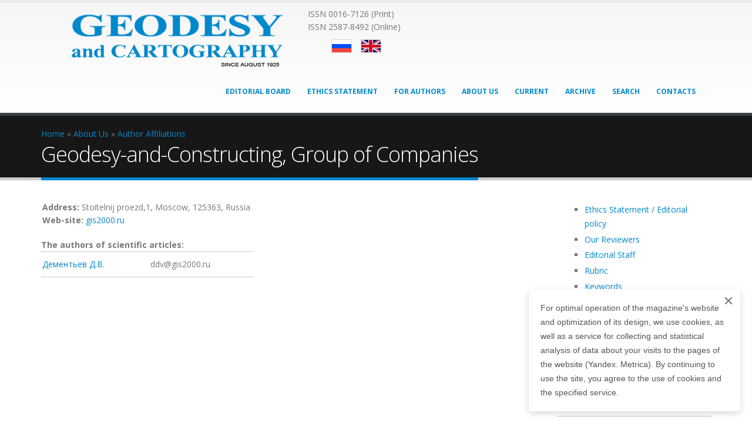

--- FILE ---
content_type: text/html; charset=utf-8
request_url: https://geocartography.ru/en/about_us/author_affiliations/geodesy-and-constructing-group-companies
body_size: 20944
content:
<!DOCTYPE html>
<!--[if lt IE 7]> <html class="ie6 ie" lang="en" dir="ltr"> <![endif]-->
<!--[if IE 7]>    <html class="ie7 ie" lang="en" dir="ltr"> <![endif]-->
<!--[if IE 8]>    <html class="ie8 ie" lang="en" dir="ltr"> <![endif]-->
<!--[if gt IE 8]> <!--> <html class="" lang="en" dir="ltr"> <!--<![endif]-->
<head>
<meta http-equiv="Content-Type" content="text/html; charset=utf-8" />
<link rel="shortcut icon" href="https://geocartography.ru/sites/default/files/favicon_e.png" type="image/png" />
<link rel="apple-touch-icon" href="https://geocartography.ru/sites/default/files/apple-touch-icon-precomposed-76.png" type="image/png" />
<link rel="apple-touch-icon-precomposed" href="https://geocartography.ru/sites/default/files/2_apple-touch-icon-precomposed-180.png" type="image/png" />
<meta name="viewport" content="width=device-width, initial-scale=1, maximum-scale=1" />
<meta name="abstract" content="Официальный сайт журнала &quot;Геодезия и картография&quot;. Журнал зарегистрирован ВАК Минобрнауки России как издание, в котором ученые страны могут размещать статьи, учитываемые при защите научных степеней кандидатов и докторов технических наук. Издание признано официальным органом геодезических служб стран СНГ. Издается с августа 1925 г." />
<meta name="keywords" content="Официальный сайт журнала &quot;Геодезия и картография&quot;, геодезия и картография" />
<link href="//netdna.bootstrapcdn.com/font-awesome/4.1.0/css/font-awesome.min.css" rel="stylesheet" type="text/css" media="screen" />
<link rel="canonical" href="https://geocartography.ru/en/about_us/author_affiliations/geodesy-and-constructing-group-companies" />
<link rel="shortlink" href="https://geocartography.ru/en/taxonomy/term/9203" />
<title>Geodesy-and-Constructing, Group of Companies | Geodesy and cartography</title>
<link type="text/css" rel="stylesheet" href="https://geocartography.ru/sites/default/files/css/css_xE-rWrJf-fncB6ztZfd2huxqgxu4WO-qwma6Xer30m4.css" media="all" />
<link type="text/css" rel="stylesheet" href="https://geocartography.ru/sites/default/files/css/css_4Cho4aMV6IDVMUpzS3QVVFeyTpUSPLlPIJVCouB4UmI.css" media="all" />
<link type="text/css" rel="stylesheet" href="https://geocartography.ru/sites/default/files/css/css_6nA6EFAaaYDMQv-YdYqovncsh5_un5Hw55FnooRQ8Fo.css" media="all" />
<link type="text/css" rel="stylesheet" href="https://geocartography.ru/sites/default/files/css/css_Xr-12CVgvcURERbP1mtKEXxDSwc9xyUeTVjXyCCjj9s.css" media="all" />
<link type="text/css" rel="stylesheet" href="https://geocartography.ru/sites/all/themes/Porto/css/less/skin-gradient.less?sypq0r" media="all" />
<script type="text/javascript" src="//code.jquery.com/jquery-1.7.2.min.js"></script>
<script type="text/javascript">
<!--//--><![CDATA[//><!--
window.jQuery || document.write("<script src='/sites/all/modules/jquery_update/replace/jquery/1.7/jquery.min.js'>\x3C/script>")
//--><!]]>
</script>
<script type="text/javascript" src="https://geocartography.ru/sites/default/files/js/js_Hfha9RCTNm8mqMDLXriIsKGMaghzs4ZaqJPLj2esi7s.js"></script>
<script type="text/javascript" src="https://geocartography.ru/sites/default/files/js/js_68d6yX371cp6DP65HdrkoxXIZMag5zONlwesjiFuxOg.js"></script>
<script type="text/javascript" src="https://geocartography.ru/sites/default/files/js/js_8b_PJzu1-A-N1_kk008nKaltAW9Nf0F7_cMLeRSBPqE.js"></script>
<script type="text/javascript">
<!--//--><![CDATA[//><!--
jQuery.extend(Drupal.settings, {"basePath":"\/","pathPrefix":"en\/","setHasJsCookie":0,"ajaxPageState":{"theme":"porto_sub","theme_token":"tQZx22Vu1ovbLa4QCjfjwEURpXooabYKtdF8XeGNhU4","js":{"\/\/code.jquery.com\/jquery-1.7.2.min.js":1,"0":1,"misc\/jquery-extend-3.4.0.js":1,"misc\/jquery-html-prefilter-3.5.0-backport.js":1,"misc\/jquery.once.js":1,"misc\/drupal.js":1,"sites\/all\/libraries\/colorbox\/jquery.colorbox-min.js":1,"sites\/all\/modules\/colorbox\/js\/colorbox.js":1,"sites\/all\/modules\/colorbox\/styles\/default\/colorbox_style.js":1,"sites\/all\/modules\/colorbox\/js\/colorbox_load.js":1,"sites\/all\/themes\/Porto\/vendor\/modernizr.js":1,"sites\/all\/themes\/Porto\/vendor\/bootstrap\/js\/bootstrap.js":1,"sites\/all\/themes\/Porto\/vendor\/jquery.easing.js":1,"sites\/all\/themes\/Porto\/vendor\/jquery.cookie.js":1,"sites\/all\/themes\/Porto\/vendor\/owl-carousel\/owl.carousel.js":1,"sites\/all\/themes\/Porto\/vendor\/circle-flip-slideshow\/js\/jquery.flipshow.js":1,"sites\/all\/themes\/Porto\/vendor\/isotope\/jquery.isotope.js":1,"sites\/all\/themes\/Porto\/vendor\/prettyPhoto\/js\/jquery.prettyPhoto.js":1,"sites\/all\/themes\/Porto\/vendor\/jflickrfeed\/jflickrfeed.js":1,"sites\/all\/themes\/Porto\/vendor\/jquery.mapmarker.js":1,"sites\/all\/themes\/Porto\/vendor\/jquery.stellar.js":1,"sites\/all\/themes\/Porto\/vendor\/jquery.gmap.js":1,"sites\/all\/themes\/Porto\/vendor\/jquery.knob.js":1,"sites\/all\/themes\/Porto\/vendor\/magnific-popup\/magnific-popup.js":1,"sites\/all\/themes\/Porto\/vendor\/mediaelement\/mediaelement-and-player.js":1,"sites\/all\/themes\/Porto\/vendor\/jquery.validate.js":1,"sites\/all\/themes\/Porto\/vendor\/jquery.appear.js":1,"sites\/all\/themes\/Porto\/js\/mobile-menu.js":1,"sites\/all\/themes\/Porto\/js\/theme.plugins.js":1,"sites\/all\/themes\/Porto\/js\/theme.js":1,"sites\/all\/themes\/Porto\/js\/views\/view.home.js":1},"css":{"modules\/system\/system.base.css":1,"modules\/system\/system.menus.css":1,"modules\/system\/system.messages.css":1,"modules\/system\/system.theme.css":1,"sites\/all\/modules\/calendar-7.x-3.5\/calendar\/css\/calendar_multiday.css":1,"sites\/all\/modules\/date-7.x-2.9-rc1\/date\/date_repeat_field\/date_repeat_field.css":1,"modules\/field\/theme\/field.css":1,"modules\/node\/node.css":1,"modules\/user\/user.css":1,"sites\/all\/modules\/views\/css\/views.css":1,"sites\/all\/modules\/colorbox\/styles\/default\/colorbox_style.css":1,"sites\/all\/modules\/ctools\/css\/ctools.css":1,"sites\/all\/modules\/panels\/css\/panels.css":1,"modules\/locale\/locale.css":1,"sites\/all\/modules\/path_breadcrumbs\/css\/path_breadcrumbs.css":1,"sites\/all\/themes\/Porto\/vendor\/bootstrap\/css\/bootstrap.css":1,"sites\/all\/themes\/Porto\/vendor\/owl-carousel\/owl.carousel.css":1,"sites\/all\/themes\/Porto\/vendor\/font-awesome\/css\/font-awesome.css":1,"sites\/all\/themes\/Porto\/vendor\/owl-carousel\/owl.theme.css":1,"sites\/all\/themes\/Porto\/vendor\/prettyPhoto\/css\/prettyPhoto.css":1,"sites\/all\/themes\/Porto\/vendor\/circle-flip-slideshow\/css\/component.css":1,"sites\/all\/themes\/Porto\/vendor\/magnific-popup\/magnific-popup.css":1,"sites\/all\/themes\/Porto\/vendor\/mediaelement\/mediaelementplayer.css":1,"sites\/all\/themes\/Porto\/vendor\/isotope\/jquery.isotope.css":1,"sites\/all\/themes\/Porto\/css\/theme.css":1,"sites\/all\/themes\/Porto\/css\/theme-elements.css":1,"sites\/all\/themes\/Porto\/css\/theme-animate.css":1,"sites\/all\/themes\/Porto\/css\/theme-blog.css":1,"sites\/all\/themes\/Porto\/css\/theme-responsive.css":1,"sites\/all\/themes\/Porto\/css\/drupal-styles.css":1,"sites\/all\/themes\/Porto\/css\/skins\/default-style.css":1,"sites\/all\/themes\/Porto_sub\/css\/custom.css":1,"sites\/all\/themes\/Porto\/css\/less\/skin-gradient.less":1}},"colorbox":{"opacity":"0.85","current":"{current} of {total}","previous":"\u00ab Prev","next":"Next \u00bb","close":"Close","maxWidth":"98%","maxHeight":"98%","fixed":true,"mobiledetect":true,"mobiledevicewidth":"480px","file_public_path":"\/sites\/default\/files","specificPagesDefaultValue":"admin*\nimagebrowser*\nimg_assist*\nimce*\nnode\/add\/*\nnode\/*\/edit\nprint\/*\nprintpdf\/*\nsystem\/ajax\nsystem\/ajax\/*"},"better_exposed_filters":{"views":{"information_about_the_author_of_the_article":{"displays":{"block_2":{"filters":[]}}},"page_08":{"displays":{"page":{"filters":[]}}},"author_affiliations":{"displays":{"block_1":{"filters":[]}}}}}});
//--><!]]>
</script>
<!-- IE Fix for HTML5 Tags -->
<!--[if lt IE 9]>
  
<![endif]-->

<!--[if IE]>
  <link rel="stylesheet" href="/sites/all/themes/Porto/css/ie.css">
<![endif]-->

<!--[if lte IE 8]>
  <script src="/sites/all/themes/Porto/vendor/respond.js"></script>
<![endif]-->

<!-- Web Fonts  -->
<link href="//fonts.googleapis.com/css?family=Open+Sans:300,400,600,700,800|Shadows+Into+Light" rel="stylesheet" type="text/css">

  
</head>

<body class="html not-front not-logged-in no-sidebars page-taxonomy page-taxonomy-term page-taxonomy-term- page-taxonomy-term-9203 i18n-en ">

<div class="body">
  <header id="header">
    <div class="container">

      	      	        
            <h1 class="logo">
	      <a href="/en" title="Home" rel="home" id="logo">
	        <img src="https://geocartography.ru/sites/default/files/logo_eng.png" alt="Home"  width="454" height="100" data-sticky-width="82" data-sticky-height="40" />
	      </a>
      </h1>
	    	    
	          <div id="name-and-slogan" class="hidden-xs"  class="hidden">

                              <div id="site-name" class="hidden">
	            <a href="/en" title="Home" rel="home"><span>Geodesy and cartography</span></a>
	          </div>
                  
        
      </div> <!-- /#name-and-slogan -->
	    	    
	    	    <div class="search">
	      	    </div>
	          
      <!-- /branding --> 
      <div id="header-top">
          <div class="region region-header-top">
    <div id="block-block-24" class="block block-block">

    
  <div class="content">
    <div>ISSN 0016-7126 (Print)</div>
<div>ISSN 2587-8492 (Online)</div>
  </div>
</div>
<div id="block-locale-language" class="block block-locale">

    
  <div class="content">
    <ul class="language-switcher-locale-url"><li class="ru first"><a href="/about_us/author_affiliations/geodeziya-i-stroitelstvo-gruppa-kompaniy" class="language-link" xml:lang="ru" title="Геодезия и Строительство, группа компаний">Русский</a></li>
<li class="en last active"><a href="/en/about_us/author_affiliations/geodesy-and-constructing-group-companies" class="language-link active" xml:lang="en" title="Геодезия и Строительство, группа компаний">English</a></li>
</ul>  </div>
</div>
  </div>
      </div>
      
	    <button class="btn btn-responsive-nav btn-inverse" data-toggle="collapse" data-target=".nav-main-collapse">
				<i class="fa fa-bars"></i>
			</button>
      
    </div>
    
    <div class="navbar-collapse nav-main-collapse collapse">
		  <div class="container">  
      
                
        <nav class="nav-main">
          <div class="region region-header-menu">
    <div id="block-system-main-menu" class="block block-system block-menu">

    
  <div class="content">
    <ul class="nav nav-pills nav-main" id="mainMenu"><li><a href="/en/editorial_board">Editorial Board</a></li><li><a href="/en/about_us/editorial_policy" title="">Ethics Statement</a></li><li><a href="/en/for_authors" title="">For Authors</a></li><li><a href="/en/about_us">About Us</a></li><li><a href="/en/archive/2025-september">Current</a></li><li><a href="/en/archive" title="">Archive</a></li><li><a href="/en/search" title="">Search</a></li><li><a href="/en/contacts">Contacts</a></li></ul>  </div>
</div>
  </div>
        </nav>
        
		  </div> 
    </div>  
    
	</header>
	<!-- end header --> 
		<div role="main" class="main">
	
	  	  <section class="page-top breadcrumb-wrap">
		  <div class="container">
		    				<div class="row">
					<div class="col-md-12">
						<div id="breadcrumbs"><h2 class="element-invisible">You are here</h2><div class="breadcrumb"><div class="inline odd first" itemscope itemtype="http://data-vocabulary.org/Breadcrumb"><a href="https://geocartography.ru/en" itemprop="url"><span itemprop="title">Home</span></a></div> <span class="delimiter">»</span> <div class="inline even" itemscope itemtype="http://data-vocabulary.org/Breadcrumb"><a href="https://geocartography.ru/en/about_us" itemprop="url"><span itemprop="title">About Us</span></a></div> <span class="delimiter">»</span> <div class="inline odd last" itemscope itemtype="http://data-vocabulary.org/Breadcrumb"><a href="https://geocartography.ru/en/about_us/author_affiliations" itemprop="url"><span itemprop="title">Author Affiliations</span></a></div></div> </div>	
					</div>
				</div>
								<div class="row">
					<div class="col-md-12">
						<h2>Geodesy-and-Constructing, Group of Companies</h2>
					</div>
				</div>
			</div>
		</section>
	  	  
	  	  <div id="content" class="content full">
	    <div class="container">
	      <div class="row">
	      
			    			
					<div class="col-md-9">
					  
			     				      			      		
					    <div class="region region-content">
    <div id="block-system-main" class="block block-system">

    
  <div class="content">
    <div class="view view-page-08 view-id-page_08 view-display-id-page view-dom-id-53abbc211bbf1c6e8a92d7e4538370ac">
            <div class="view-header">
      <div class="view view-information-about-the-author-of-the-article view-id-information_about_the_author_of_the_article view-display-id-block_2 view-dom-id-d0f37fcaf33194f42b876fe9afa6bb9d">
        
  
  
      <div class="view-content">
      <table class="views-view-grid cols-1">
  
  <tbody>
          <tr  class="row-1 row-first row-last">
                  <td  class="col-1 col-first">
              
  <span class="views-field views-field-field-address">    <strong class="views-label views-label-field-address">Address: </strong>    <span class="field-content">Stoitelnij proezd,1, Moscow, 125363, Russia</span>  </span>      <br />  
  <span class="views-field views-field-field-url">    <strong class="views-label views-label-field-url">Web-site: </strong>    <span class="field-content"><a href="http://gis2000.ru" target="_blank">gis2000.ru</a></span>  </span>          </td>
              </tr>
      </tbody>
</table>
    </div>
  
  
  
  
  
  
</div><strong>The authors of scientific articles: </strong>    </div>
  
  
  
      <div class="view-content">
      <table  class="views-table cols-0">
       <tbody>
          <tr  class="odd views-row-first views-row-last">
                  <td  class="views-field views-field-name-field-et">
            <a href="/en/about_us/our_authors/dementiev-dv">Дементьев Д.В.</a>          </td>
                  <td  class="views-field views-field-field-email">
            ddv@gis2000.ru          </td>
              </tr>
      </tbody>
</table>
    </div>
  
  
  
  
  
  
</div>  </div>
</div>
  </div>
			      
					</div>
			  
				  				  <div class="col-md-3">
				      <div class="region region-sidebar-right">
    
<div id="block-menu-menu-menu-menu-about" class="block block-menu">

    
  <div class="content">
    <ul class="menu"><li class="first leaf"><a href="/en/about_us/editorial_policy">Ethics Statement / Editorial policy</a></li>
<li class="leaf"><a href="/en/about_us/our_reviewers">Our Reviewers</a></li>
<li class="leaf"><a href="/en/about_us/editorial">Editorial Staff</a></li>
<li class="leaf"><a href="/en/about_us/columns" title="">Rubric</a></li>
<li class="leaf"><a href="/en/keywords_en" title="">Keywords</a></li>
<li class="last leaf"><a href="/en/about_us/subscription">Subscription</a></li>
</ul>  </div>
</div>
<div id="block-views-author-affiliations-block-1" class="block block-views">

    <h4>Author Affiliations</h4>
  
  <div class="content">
    <div class="view view-author-affiliations view-id-author_affiliations view-display-id-block_1 view-dom-id-81cfce3db4b522e03a427f2438570101">
        
  
  
      <div class="view-content">
      <table  class="views-table cols-0">
       <tbody>
          <tr  class="odd views-row-first">
                  <td  class="views-field views-field-name-field-et">
            <a href="/en/about_us/author_affiliations/18-central-research-institute-ministry-defence-russian-federation">&quot;18 Central Research Institute&quot; Ministry of Defence of the Russian Federation</a>          </td>
              </tr>
          <tr  class="even">
                  <td  class="views-field views-field-name-field-et">
            <a href="/en/about_us/author_affiliations/russian-federation-defense-ministry-central-research-institute-27">The Russian Federation Defense Ministry Central Research Institute 27</a>          </td>
              </tr>
          <tr  class="odd">
                  <td  class="views-field views-field-name-field-et">
            <a href="/en/about_us/author_affiliations/russian-federation-defense-ministry-leading-geospatial-information">The Russian Federation Defense Ministry Leading Geospatial Information Centre 946</a>          </td>
              </tr>
          <tr  class="even">
                  <td  class="views-field views-field-name-field-et">
            <a href="/en/about_us/author_affiliations/aristotle-university-thessaloniki">Aristotle University of Thessaloniki</a>          </td>
              </tr>
          <tr  class="odd">
                  <td  class="views-field views-field-name-field-et">
            <a href="/en/about_us/author_affiliations/eotvos-lorand-university">Eötvös Loránd University</a>          </td>
              </tr>
          <tr  class="even">
                  <td  class="views-field views-field-name-field-et">
            <a href="/en/about_us/author_affiliations/federal-university-rio-de-janeiro">Federal University of Rio de Janeiro</a>          </td>
              </tr>
          <tr  class="odd">
                  <td  class="views-field views-field-name-field-et">
            <a href="/en/about_us/author_affiliations/geoinformation-research-centre-ras-0">Geoinformation Research Centre RAS</a>          </td>
              </tr>
          <tr  class="even">
                  <td  class="views-field views-field-name-field-et">
            <a href="/en/about_us/author_affiliations/georgian-technical-university">Georgian Technical University</a>          </td>
              </tr>
          <tr  class="odd">
                  <td  class="views-field views-field-name-field-et">
            <a href="/en/about_us/author_affiliations/ghent-university">Ghent University</a>          </td>
              </tr>
          <tr  class="even">
                  <td  class="views-field views-field-name-field-et">
            <a href="/en/about_us/author_affiliations/hosei-university">Hosei University</a>          </td>
              </tr>
          <tr  class="odd">
                  <td  class="views-field views-field-name-field-et">
            <a href="/en/about_us/author_affiliations/institute-geography-nasu">Institute of Geography of NASU</a>          </td>
              </tr>
          <tr  class="even">
                  <td  class="views-field views-field-name-field-et">
            <a href="/en/about_us/author_affiliations/institute-remote-sensing-and-digital-earth-chinese-academy-sciences-cas">Institute of Remote Sensing and Digital Earth, Chinese Academy of Sciences (CAS)</a>          </td>
              </tr>
          <tr  class="odd">
                  <td  class="views-field views-field-name-field-et">
            <a href="/en/about_us/author_affiliations/international-society-photogrammetry-and-remote-sensing-isprs">International Society for Photogrammetry and Remote Sensing (ISPRS)</a>          </td>
              </tr>
          <tr  class="even">
                  <td  class="views-field views-field-name-field-et">
            <a href="/en/about_us/author_affiliations/leibniz-universitat-hannover-institute-geodesy">Leibniz Universität Hannover, Institute of Geodesy</a>          </td>
              </tr>
          <tr  class="odd">
                  <td  class="views-field views-field-name-field-et">
            <a href="/en/about_us/author_affiliations/lomonosov-moscow-state-university-msu-0">Lomonosov Moscow State University (MSU)</a>          </td>
              </tr>
          <tr  class="even">
                  <td  class="views-field views-field-name-field-et">
            <a href="/en/about_us/author_affiliations/ministry-regional-develoment-and-infrastructure-georgia">Ministry of Regional Develoment and Infrastructure of Georgia</a>          </td>
              </tr>
          <tr  class="odd">
                  <td  class="views-field views-field-name-field-et">
            <a href="/en/about_us/author_affiliations/moscow-state-university-geodesy-and-cartography-miigaik-0">Moscow State University of Geodesy and Cartography (MIIGAiK)</a>          </td>
              </tr>
          <tr  class="even">
                  <td  class="views-field views-field-name-field-et">
            <a href="/en/about_us/author_affiliations/phaseone-industrial">PhaseOne Industrial</a>          </td>
              </tr>
          <tr  class="odd">
                  <td  class="views-field views-field-name-field-et">
            <a href="/en/about_us/author_affiliations/roskadastr-plc-0">Roskadastr, PLC</a>          </td>
              </tr>
          <tr  class="even">
                  <td  class="views-field views-field-name-field-et">
            <a href="/en/about_us/author_affiliations/state-university-land-use-planning-0">State University Of Land Use Planning</a>          </td>
              </tr>
          <tr  class="odd">
                  <td  class="views-field views-field-name-field-et">
            <a href="/en/about_us/author_affiliations/technical-university-vienna">Technical University Vienna</a>          </td>
              </tr>
          <tr  class="even">
                  <td  class="views-field views-field-name-field-et">
            <a href="/en/about_us/author_affiliations/trimble-export-ltd">Trimble Export Ltd</a>          </td>
              </tr>
          <tr  class="odd">
                  <td  class="views-field views-field-name-field-et">
            <a href="/en/about_us/author_affiliations/tula-state-univercity-0">Tula State Univercity</a>          </td>
              </tr>
          <tr  class="even">
                  <td  class="views-field views-field-name-field-et">
            <a href="/en/taxonomy/term/7977">University of Architecture, Civil Engineering and Geodesy</a>          </td>
              </tr>
          <tr  class="odd">
                  <td  class="views-field views-field-name-field-et">
            <a href="/en/about_us/author_affiliations/visionmap">VisionMap</a>          </td>
              </tr>
          <tr  class="even">
                  <td  class="views-field views-field-name-field-et">
            <a href="/en/about_us/author_affiliations/abovyan-road-college">Abovyan Road College</a>          </td>
              </tr>
          <tr  class="odd">
                  <td  class="views-field views-field-name-field-et">
            <a href="/en/about_us/author_affiliations/azerbaijan-state-oil-academy-asoa">Azerbaijan State Oil Academy (ASOA)</a>          </td>
              </tr>
          <tr  class="even">
                  <td  class="views-field views-field-name-field-et">
            <a href="/en/about_us/author_affiliations/azerbaijan-state-oil-and-industry-university">Azerbaijan State Oil and Industry University</a>          </td>
              </tr>
          <tr  class="odd">
                  <td  class="views-field views-field-name-field-et">
            <a href="/en/about_us/author_affiliations/azerbaijan-university-architecture-and-construction">Azerbaijan University of Architecture and Construction</a>          </td>
              </tr>
          <tr  class="even">
                  <td  class="views-field views-field-name-field-et">
            <a href="/en/about_us/author_affiliations/ai-co-cjsc">Ai Co, CJSC</a>          </td>
              </tr>
          <tr  class="odd">
                  <td  class="views-field views-field-name-field-et">
            <a href="/en/about_us/author_affiliations/ibcon-llc">IBCON, LLC</a>          </td>
              </tr>
          <tr  class="even">
                  <td  class="views-field views-field-name-field-et">
            <a href="/en/about_us/author_affiliations/civil-defence-academy-emercom-russia">Civil Defence Academy EMERCOM of Russia</a>          </td>
              </tr>
          <tr  class="odd">
                  <td  class="views-field views-field-name-field-et">
            <a href="/en/about_us/author_affiliations/upper-volga-aerial-survey-enterprise-jsc">The Upper Volga Aerial Survey Enterprise, JSC</a>          </td>
              </tr>
          <tr  class="even">
                  <td  class="views-field views-field-name-field-et">
            <a href="/en/about_us/author_affiliations/altai-state-agricultural-university">Altai State Agricultural University</a>          </td>
              </tr>
          <tr  class="odd">
                  <td  class="views-field views-field-name-field-et">
            <a href="/en/about_us/author_affiliations/altai-state-institute-culture">The Altai State Institute of Culture</a>          </td>
              </tr>
          <tr  class="even">
                  <td  class="views-field views-field-name-field-et">
            <a href="/en/about_us/author_affiliations/polzunov-altai-state-technical-university">Polzunov Altai State Technical University</a>          </td>
              </tr>
          <tr  class="odd">
                  <td  class="views-field views-field-name-field-et">
            <a href="/en/about_us/author_affiliations/altai-state-university">Altai State University</a>          </td>
              </tr>
          <tr  class="even">
                  <td  class="views-field views-field-name-field-et">
            <a href="/en/about_us/author_affiliations/altai-centre-real-estate-and-state-cadastral-valuation">Altai Centre of Real Estate and State Cadastral Valuation</a>          </td>
              </tr>
          <tr  class="odd">
                  <td  class="views-field views-field-name-field-et">
            <a href="/en/about_us/author_affiliations/hydroproject-institute-jsc">Hydroproject Institute, JSC</a>          </td>
              </tr>
          <tr  class="even">
                  <td  class="views-field views-field-name-field-et">
            <a href="/en/about_us/author_affiliations/kazakh-leading-academy-architecture-and-civil-engineering-kazgasa">Kazakh Leading Academy of Architecture and Civil Engineering (KazGASA)</a>          </td>
              </tr>
          <tr  class="odd">
                  <td  class="views-field views-field-name-field-et">
            <a href="/en/about_us/author_affiliations/russian-space-systems-spacecorp-jsc">Russian Space Systems (Spacecorp), JSC</a>          </td>
              </tr>
          <tr  class="even">
                  <td  class="views-field views-field-name-field-et">
            <a href="/en/about_us/author_affiliations/sovzond-jsc">Sovzond, JSC</a>          </td>
              </tr>
          <tr  class="odd">
                  <td  class="views-field views-field-name-field-et">
            <a href="/en/about_us/author_affiliations/institute-neftegazproekt-jsc">Institute «Neftegazproekt, JSC</a>          </td>
              </tr>
          <tr  class="even">
                  <td  class="views-field views-field-name-field-et">
            <a href="/en/about_us/author_affiliations/sibtekhenergo-jsc">Sibtekhenergo, JSC</a>          </td>
              </tr>
          <tr  class="odd">
                  <td  class="views-field views-field-name-field-et">
            <a href="/en/about_us/author_affiliations/state-research-center-arctic-and-antarctic-research-institute">State Research Center Arctic and Antarctic Research Institute</a>          </td>
              </tr>
          <tr  class="even">
                  <td  class="views-field views-field-name-field-et">
            <a href="/en/about_us/author_affiliations/arkhangelsk-scientific-centre-ub-ras">Arkhangelsk Scientific Centre UB RAS</a>          </td>
              </tr>
          <tr  class="odd">
                  <td  class="views-field views-field-name-field-et">
            <a href="/en/about_us/author_affiliations/university-architecture-ho-chi-minh-city-vietnam">University of Architecture Ho Chi Minh City, Vietnam</a>          </td>
              </tr>
          <tr  class="even">
                  <td  class="views-field views-field-name-field-et">
            <a href="/en/about_us/author_affiliations/astrakhan-state-university-architecture-and-construction">Astrakhan State University of Architecture and Construction</a>          </td>
              </tr>
          <tr  class="odd">
                  <td  class="views-field views-field-name-field-et">
            <a href="/en/about_us/author_affiliations/astrakhan-state-university">Astrakhan State University</a>          </td>
              </tr>
          <tr  class="even">
                  <td  class="views-field views-field-name-field-et">
            <a href="/en/about_us/author_affiliations/aerial-survey-pjsc">Aerial Survey, PJSC</a>          </td>
              </tr>
          <tr  class="odd">
                  <td  class="views-field views-field-name-field-et">
            <a href="/en/about_us/author_affiliations/baikal-institute-nature-management-sb-ras">Baikal Institute of Nature Management SB RAS</a>          </td>
              </tr>
          <tr  class="even">
                  <td  class="views-field views-field-name-field-et">
            <a href="/en/about_us/author_affiliations/immanuel-kant-baltic-federal-university">Immanuel Kant Baltic Federal University</a>          </td>
              </tr>
          <tr  class="odd">
                  <td  class="views-field views-field-name-field-et">
            <a href="/en/about_us/author_affiliations/baltic-aerial-survey-enterprise-pjsc-balt-agp">Baltic Aerial Survey Enterprise PJSC (Balt AGP)</a>          </td>
              </tr>
          <tr  class="even">
                  <td  class="views-field views-field-name-field-et">
            <a href="/en/about_us/author_affiliations/baranovichi-state-university">Baranovichi State University</a>          </td>
              </tr>
          <tr  class="odd">
                  <td  class="views-field views-field-name-field-et">
            <a href="/en/about_us/author_affiliations/bashkir-state-agrarian-university">Bashkir State Agrarian University</a>          </td>
              </tr>
          <tr  class="even">
                  <td  class="views-field views-field-name-field-et">
            <a href="/en/about_us/author_affiliations/makmullah-bashkir-state-pedagogical-university">M.Akmullah Bashkir State Pedagogical University</a>          </td>
              </tr>
          <tr  class="odd">
                  <td  class="views-field views-field-name-field-et">
            <a href="/en/about_us/author_affiliations/bashkir-state-university">Bashkir State University</a>          </td>
              </tr>
          <tr  class="even">
                  <td  class="views-field views-field-name-field-et">
            <a href="/en/about_us/author_affiliations/unemployed">Unemployed</a>          </td>
              </tr>
          <tr  class="odd">
                  <td  class="views-field views-field-name-field-et">
            <a href="/en/about_us/author_affiliations/belgorod-state-university">Belgorod State University</a>          </td>
              </tr>
          <tr  class="even">
                  <td  class="views-field views-field-name-field-et">
            <a href="/en/about_us/author_affiliations/belarusian-state-university">Belarusian State University</a>          </td>
              </tr>
          <tr  class="odd">
                  <td  class="views-field views-field-name-field-et">
            <a href="/en/about_us/author_affiliations/business-telecom-import-llc">Business Telecom-Import, LLC</a>          </td>
              </tr>
          <tr  class="even">
                  <td  class="views-field views-field-name-field-et">
            <a href="/en/about_us/author_affiliations/air-navigation-board-systems-pjsc">Air Navigation On-Board Systems PJSC</a>          </td>
              </tr>
          <tr  class="odd">
                  <td  class="views-field views-field-name-field-et">
            <a href="/en/about_us/author_affiliations/bratsk-state-university">Bratsk State University</a>          </td>
              </tr>
          <tr  class="even">
                  <td  class="views-field views-field-name-field-et">
            <a href="/en/about_us/author_affiliations/buductim-kosmonavtam-ano-cdo">Buductim-kosmonavtam, ANO CDO</a>          </td>
              </tr>
          <tr  class="odd">
                  <td  class="views-field views-field-name-field-et">
            <a href="/en/about_us/author_affiliations/buryat-state-academy-agriculture">Buryat State Academy of Agriculture</a>          </td>
              </tr>
          <tr  class="even">
                  <td  class="views-field views-field-name-field-et">
            <a href="/en/about_us/author_affiliations/buryat-state-university">Buryat State University</a>          </td>
              </tr>
          <tr  class="odd">
                  <td  class="views-field views-field-name-field-et">
            <a href="/en/about_us/author_affiliations/buryat-center-hydrometeorology-and-environmental-monitoring">Buryat center of hydrometeorology and environmental monitoring</a>          </td>
              </tr>
          <tr  class="even">
                  <td  class="views-field views-field-name-field-et">
            <a href="/en/about_us/author_affiliations/engineering-design-bureau-llp">Engineering Design Bureau, LLP</a>          </td>
              </tr>
          <tr  class="odd">
                  <td  class="views-field views-field-name-field-et">
            <a href="/en/about_us/author_affiliations/verto-tver-ltd">Verto-Tver, Ltd</a>          </td>
              </tr>
          <tr  class="even">
                  <td  class="views-field views-field-name-field-et">
            <a href="/en/about_us/author_affiliations/viogem">VIOGEM</a>          </td>
              </tr>
          <tr  class="odd">
                  <td  class="views-field views-field-name-field-et">
            <a href="/en/about_us/author_affiliations/marshal-gk-zhukov-military-air-and-space-defense-academy">Marshal G.K. Zhukov Military Air-and-Space Defense Academy</a>          </td>
              </tr>
          <tr  class="even">
                  <td  class="views-field views-field-name-field-et">
            <a href="/en/about_us/author_affiliations/military-academy-general-staff-armed-forces-russian-federation">Military Academy of the General Staff of the Armed Forces of the Russian Federation</a>          </td>
              </tr>
          <tr  class="odd">
                  <td  class="views-field views-field-name-field-et">
            <a href="/en/about_us/author_affiliations/peter-great-srf-military-academy-serpukhov-branch">Peter the Great SRF Military Academy (Serpukhov branch) </a>          </td>
              </tr>
          <tr  class="even">
                  <td  class="views-field views-field-name-field-et">
            <a href="/en/about_us/author_affiliations/military-academy-communication-named-after-marshal-soviet-union-s-m">Military Academy of Communication named after Marshal of the Soviet Union S. M. Budyonny</a>          </td>
              </tr>
          <tr  class="odd">
                  <td  class="views-field views-field-name-field-et">
            <a href="/en/about_us/author_affiliations/military-space-academy-named-after-af-mozhaisky-msa-named-after-af">Military Space academy named after A.F. Mozhaisky (MSА named after A.F. Mozhaisky)</a>          </td>
              </tr>
          <tr  class="even">
                  <td  class="views-field views-field-name-field-et">
            <a href="/en/about_us/author_affiliations/military-topographic-directorate-general-staff-armed-forces-russian">Military Topographic Directorate of the General Staff of the Armed Forces of the Russian Federation</a>          </td>
              </tr>
          <tr  class="odd">
                  <td  class="views-field views-field-name-field-et">
            <a href="/en/about_us/author_affiliations/military-unit-15650">Military Unit 15650</a>          </td>
              </tr>
          <tr  class="even">
                  <td  class="views-field views-field-name-field-et">
            <a href="/en/about_us/author_affiliations/military-part-43651-noginsk">Military Unit 43651 Noginsk</a>          </td>
              </tr>
          <tr  class="odd">
                  <td  class="views-field views-field-name-field-et">
            <a href="/en/about_us/author_affiliations/volzhskiy-pekar-pjsc">Volzhskiy Pekar, PJSC</a>          </td>
              </tr>
          <tr  class="even">
                  <td  class="views-field views-field-name-field-et">
            <a href="/en/about_us/author_affiliations/d-serikbayev-east-kazakhstan-state-technical-university">D. Serikbayev East Kazakhstan state technical university</a>          </td>
              </tr>
          <tr  class="odd">
                  <td  class="views-field views-field-name-field-et">
            <a href="/en/about_us/author_affiliations/wwf-russia">WWF Russia</a>          </td>
              </tr>
          <tr  class="even">
                  <td  class="views-field views-field-name-field-et">
            <a href="/en/about_us/author_affiliations/fsue-all-russian-scientific-research-institute-physical-technical-and">FSUE «All-Russian Scientific Research Institute of Physical-Technical and Radiotechnical Measurements» (FSUE «VNIIFTRI»)</a>          </td>
              </tr>
          <tr  class="odd">
                  <td  class="views-field views-field-name-field-et">
            <a href="/en/about_us/author_affiliations/institut-superieur-des-etudes-technologiques-de-nabeul-isetn">Institut Superieur des Etudes Technologiques de Nabeul, ISETN</a>          </td>
              </tr>
          <tr  class="even">
                  <td  class="views-field views-field-name-field-et">
            <a href="/en/about_us/author_affiliations/vietnam-national-university-forestry">Vietnam National University of Forestry</a>          </td>
              </tr>
          <tr  class="odd">
                  <td  class="views-field views-field-name-field-et">
            <a href="/en/about_us/author_affiliations/vietnam-institute-geodesy-cartography">Vietnam Institute of Geodesy – Cartography</a>          </td>
              </tr>
          <tr  class="even">
                  <td  class="views-field views-field-name-field-et">
            <a href="/en/about_us/author_affiliations/gazprom-geotechnology-ltd">Gazprom geotechnology, Ltd</a>          </td>
              </tr>
          <tr  class="odd">
                  <td  class="views-field views-field-name-field-et">
            <a href="/en/about_us/author_affiliations/gazprom-dobycha-yamburg-llc">Gazprom Dobycha Yamburg, LLC</a>          </td>
              </tr>
          <tr  class="even">
                  <td  class="views-field views-field-name-field-et">
            <a href="/en/about_us/author_affiliations/gazprom-space-systems-pjsc">Gazprom Space Systems, PJSC</a>          </td>
              </tr>
          <tr  class="odd">
                  <td  class="views-field views-field-name-field-et">
            <a href="/en/about_us/author_affiliations/gazprom-phg-llc">Gazprom PHG, LLC</a>          </td>
              </tr>
          <tr  class="even">
                  <td  class="views-field views-field-name-field-et">
            <a href="/en/about_us/author_affiliations/gazprom-pjsc">Gazprom, PJSC</a>          </td>
              </tr>
          <tr  class="odd">
                  <td  class="views-field views-field-name-field-et">
            <a href="/en/about_us/author_affiliations/si-kuvykin-oil-industry-college">S.I. Kuvykin Oil Industry College</a>          </td>
              </tr>
          <tr  class="even">
                  <td  class="views-field views-field-name-field-et">
            <a href="/en/about_us/author_affiliations/geodesy-and-constructing-group-companies" class="active">Geodesy-and-Constructing, Group of Companies</a>          </td>
              </tr>
          <tr  class="odd">
                  <td  class="views-field views-field-name-field-et">
            <a href="/en/about_us/author_affiliations/surveying-and-construction-ltd">Surveying and Construction, Ltd</a>          </td>
              </tr>
          <tr  class="even">
                  <td  class="views-field views-field-name-field-et">
            <a href="/en/about_us/author_affiliations/geodesy-ltd">Geodesy, ltd</a>          </td>
              </tr>
          <tr  class="odd">
                  <td  class="views-field views-field-name-field-et">
            <a href="/en/about_us/author_affiliations/us-geological-survey">U.S. Geological Survey</a>          </td>
              </tr>
          <tr  class="even">
                  <td  class="views-field views-field-name-field-et">
            <a href="/en/about_us/author_affiliations/ras-geological-institute-gin-ras">RAS Geological Institute (GIN RAS)</a>          </td>
              </tr>
          <tr  class="odd">
                  <td  class="views-field views-field-name-field-et">
            <a href="/en/about_us/author_affiliations/geoprojectsurvey-ltd">GeoProjectSurvey, Ltd</a>          </td>
              </tr>
          <tr  class="even">
                  <td  class="views-field views-field-name-field-et">
            <a href="/en/about_us/author_affiliations/geoscan-ltd">Geoscan, ltd</a>          </td>
              </tr>
          <tr  class="odd">
                  <td  class="views-field views-field-name-field-et">
            <a href="/en/about_us/author_affiliations/geostroymaster-ltd">Geostroymaster, Ltd</a>          </td>
              </tr>
          <tr  class="even">
                  <td  class="views-field views-field-name-field-et">
            <a href="/en/about_us/author_affiliations/ras-geophysical-center">RAS Geophysical Center</a>          </td>
              </tr>
          <tr  class="odd">
                  <td  class="views-field views-field-name-field-et">
            <a href="/en/about_us/author_affiliations/giprong-trust-ltd">Giprong-trust, Ltd</a>          </td>
              </tr>
          <tr  class="even">
                  <td  class="views-field views-field-name-field-et">
            <a href="/en/about_us/author_affiliations/gis-innovation-ltd">GIS Innovation, Ltd</a>          </td>
              </tr>
          <tr  class="odd">
                  <td  class="views-field views-field-name-field-et">
            <a href="/en/about_us/author_affiliations/central-astronomical-observatory-pulkovo-ras">Central Astronomical Observatory at Pulkovo of RAS</a>          </td>
              </tr>
          <tr  class="even">
                  <td  class="views-field views-field-name-field-et">
            <a href="/en/about_us/author_affiliations/city-department-cadastral-appraisal">City department of a cadastral appraisal</a>          </td>
              </tr>
          <tr  class="odd">
                  <td  class="views-field views-field-name-field-et">
            <a href="/en/about_us/author_affiliations/state-oil-company-azerbaijan-republic-socar">The State Oil Company of the Azerbaijan Republic (SOCAR)</a>          </td>
              </tr>
          <tr  class="even">
                  <td  class="views-field views-field-name-field-et">
            <a href="/en/about_us/author_affiliations/state-aerogeodetic-enterprise">State Aerogeodetic Enterprise</a>          </td>
              </tr>
          <tr  class="odd">
                  <td  class="views-field views-field-name-field-et">
            <a href="/en/about_us/author_affiliations/state-department-state-committee-land-aerogeodeziya-and-cartography">State Department of the State Committee Land Aerogeodeziya and Cartography of Azerbaijan Republic</a>          </td>
              </tr>
          <tr  class="even">
                  <td  class="views-field views-field-name-field-et">
            <a href="/en/about_us/author_affiliations/state-office-geoinformation-and-land-development-baden-wurttemberg">State Office for Geoinformation and Land Development Baden-Württemberg</a>          </td>
              </tr>
          <tr  class="odd">
                  <td  class="views-field views-field-name-field-et">
            <a href="/en/about_us/author_affiliations/sternberg-astronomical-institute-moscow-state-university">Sternberg Astronomical Institute, Moscow State University</a>          </td>
              </tr>
          <tr  class="even">
                  <td  class="views-field views-field-name-field-et">
            <a href="/en/about_us/author_affiliations/state-borodino-war-and-history-museum-and-reserve">State Borodino War and History Museum and Reserve</a>          </td>
              </tr>
          <tr  class="odd">
                  <td  class="views-field views-field-name-field-et">
            <a href="/en/about_us/author_affiliations/vp-chkalov-state-flight-and-testing-centre">V.P. Chkalov State Flight-and-Testing Centre</a>          </td>
              </tr>
          <tr  class="even">
                  <td  class="views-field views-field-name-field-et">
            <a href="/en/about_us/author_affiliations/priroda-research-and-production-center-fsue">Priroda, Research-and-Production Center, FSUE</a>          </td>
              </tr>
          <tr  class="odd">
                  <td  class="views-field views-field-name-field-et">
            <a href="/en/about_us/author_affiliations/state-research-institute-aircraft-systems-gosniias-sue">State Research Institute of Aircraft Systems (GosNIIAS), SUE</a>          </td>
              </tr>
          <tr  class="even">
                  <td  class="views-field views-field-name-field-et">
            <a href="/en/about_us/author_affiliations/state-research-navigation-hydrographic-institute-pjsc">State research navigation-hydrographic Institute, PJSC</a>          </td>
              </tr>
          <tr  class="odd">
                  <td  class="views-field views-field-name-field-et">
            <a href="/en/about_us/author_affiliations/state-specialized-designing-institute-gspi-jsc"> State Specialized Designing Institute GSPI, JSC</a>          </td>
              </tr>
          <tr  class="even">
                  <td  class="views-field views-field-name-field-et">
            <a href="/en/about_us/author_affiliations/shakarim-state-university-semey">Shakarim State University of Semey</a>          </td>
              </tr>
          <tr  class="odd">
                  <td  class="views-field views-field-name-field-et">
            <a href="/en/about_us/author_affiliations/admiral-makarov-state-university-maritime-and-inland-shipping">Admiral Makarov State University of Maritime and Inland Shipping</a>          </td>
              </tr>
          <tr  class="even">
                  <td  class="views-field views-field-name-field-et">
            <a href="/en/about_us/author_affiliations/state-university-land-use-planning">State University Of Land Use Planning</a>          </td>
              </tr>
          <tr  class="odd">
                  <td  class="views-field views-field-name-field-et">
            <a href="/en/about_us/author_affiliations/grozny-state-oil-technical-university-named-after-academician-md">Grozny State Oil Technical University, named after academician M.D. Millionshtchikov</a>          </td>
              </tr>
          <tr  class="even">
                  <td  class="views-field views-field-name-field-et">
            <a href="/en/about_us/author_affiliations/far-eastern-state-transport-university">Far Eastern State Transport University</a>          </td>
              </tr>
          <tr  class="odd">
                  <td  class="views-field views-field-name-field-et">
            <a href="/en/about_us/author_affiliations/far-eastern-federal-university">Far Eastern Federal University</a>          </td>
              </tr>
          <tr  class="even">
                  <td  class="views-field views-field-name-field-et">
            <a href="/en/about_us/author_affiliations/data-east-ltd">Data East, Ltd</a>          </td>
              </tr>
          <tr  class="odd">
                  <td  class="views-field views-field-name-field-et">
            <a href="/en/about_us/author_affiliations/youth-centre-novosibirsk-planetarium">Youth Centre Novosibirsk Planetarium</a>          </td>
              </tr>
          <tr  class="even">
                  <td  class="views-field views-field-name-field-et">
            <a href="/en/about_us/author_affiliations/oles-honchar-dnipro-national-university">Oles Honchar Dnipro National University</a>          </td>
              </tr>
          <tr  class="odd">
                  <td  class="views-field views-field-name-field-et">
            <a href="/en/about_us/author_affiliations/european-synchrotron-radiation-facility">European Synchrotron Radiation Facility</a>          </td>
              </tr>
          <tr  class="even">
                  <td  class="views-field views-field-name-field-et">
            <a href="/en/about_us/author_affiliations/agisoft-llc">Agisoft LLC</a>          </td>
              </tr>
          <tr  class="odd">
                  <td  class="views-field views-field-name-field-et">
            <a href="/en/about_us/author_affiliations/university-zagreb">University of Zagreb</a>          </td>
              </tr>
          <tr  class="even">
                  <td  class="views-field views-field-name-field-et">
            <a href="/en/about_us/author_affiliations/ark-cjsc">Ark-on, CJSC</a>          </td>
              </tr>
          <tr  class="odd">
                  <td  class="views-field views-field-name-field-et">
            <a href="/en/about_us/author_affiliations/gidromashservis-hms-engineering-cjsc">Gidromashservis HMS-Engineering, CJSC</a>          </td>
              </tr>
          <tr  class="even">
                  <td  class="views-field views-field-name-field-et">
            <a href="/en/about_us/author_affiliations/zhelezobetonspetsstroi-gbss-cjsc">Zhelezobetonspetsstroi (GBSS), CJSC</a>          </td>
              </tr>
          <tr  class="odd">
                  <td  class="views-field views-field-name-field-et">
            <a href="/en/about_us/author_affiliations/west-siberian-branch-russian-metrological-institute-technical-physics">West Siberian Branch of Russian metrological institute of technical physics and radioengineering</a>          </td>
              </tr>
          <tr  class="even">
                  <td  class="views-field views-field-name-field-et">
            <a href="/en/about_us/author_affiliations/zapovednoe-podlemorye">Zapovednoe Podlemorye</a>          </td>
              </tr>
          <tr  class="odd">
                  <td  class="views-field views-field-name-field-et">
            <a href="/en/about_us/author_affiliations/ivano-frankivsk-national-technical-university-oil-and-gas">Ivano-Frankivsk National Technical University of Oil and Gas</a>          </td>
              </tr>
          <tr  class="even">
                  <td  class="views-field views-field-name-field-et">
            <a href="/en/about_us/author_affiliations/ijevan-branch-yerevan-state-university">Ijevan branch of Yerevan State University</a>          </td>
              </tr>
          <tr  class="odd">
                  <td  class="views-field views-field-name-field-et">
            <a href="/en/about_us/author_affiliations/icc-geograd-llc">ICC Geograd, LLC</a>          </td>
              </tr>
          <tr  class="even">
                  <td  class="views-field views-field-name-field-et">
            <a href="/en/about_us/author_affiliations/institute-automation-and-control-processes-feb-ras">The Institute of Automation and Control Processes FEB RAS</a>          </td>
              </tr>
          <tr  class="odd">
                  <td  class="views-field views-field-name-field-et">
            <a href="/en/about_us/author_affiliations/institute-archaeology-named-after-akh-khalikov-tatarstan-academy">Institute of Archaeology named after A.Kh. Khalikov Tatarstan Academy of Sciences</a>          </td>
              </tr>
          <tr  class="even">
                  <td  class="views-field views-field-name-field-et">
            <a href="/en/about_us/author_affiliations/astronomy-institute-ras">Astronomy Institute, RAS</a>          </td>
              </tr>
          <tr  class="odd">
                  <td  class="views-field views-field-name-field-et">
            <a href="/en/about_us/author_affiliations/iwep-feb-ras">IWEP FEB RAS</a>          </td>
              </tr>
          <tr  class="even">
                  <td  class="views-field views-field-name-field-et">
            <a href="/en/about_us/author_affiliations/ras-sb-water-and-environmental-problems-institute-iwep-sb-ras">RAS SB Water and Environmental Problems Institute, (IWEP SB RAS)</a>          </td>
              </tr>
          <tr  class="odd">
                  <td  class="views-field views-field-name-field-et">
            <a href="/en/about_us/author_affiliations/ras-water-problems-institute">RAS Water Problems Institute</a>          </td>
              </tr>
          <tr  class="even">
                  <td  class="views-field views-field-name-field-et">
            <a href="/en/about_us/author_affiliations/institute-volcanology-and-seismology-ivs-feb-ras">Institute of Volcanology and Seismology (IVS FEB RAS)</a>          </td>
              </tr>
          <tr  class="odd">
                  <td  class="views-field views-field-name-field-et">
            <a href="/en/about_us/author_affiliations/institute-computational-modelling-sb-ras">Institute of Computational Modelling SB RAS</a>          </td>
              </tr>
          <tr  class="even">
                  <td  class="views-field views-field-name-field-et">
            <a href="/en/about_us/author_affiliations/institute-computational-mathematics-and-mathematical-geophysics-sb-ras">The Institute of Computational Mathematics and Mathematical Geophysics SB RAS</a>          </td>
              </tr>
          <tr  class="odd">
                  <td  class="views-field views-field-name-field-et">
            <a href="/en/about_us/author_affiliations/sochava-institute-geography-sb-ras">Sochava Institute of Geography SB RAS</a>          </td>
              </tr>
          <tr  class="even">
                  <td  class="views-field views-field-name-field-et">
            <a href="/en/about_us/author_affiliations/institute-geography-ras">Institute of Geography RAS</a>          </td>
              </tr>
          <tr  class="odd">
                  <td  class="views-field views-field-name-field-et">
            <a href="/en/about_us/author_affiliations/geographical-institute-jovan-cvijic-serbian-academy-sciences-and-arts">Geographical Institute «Jovan Cvijić» of Serbian Academy of Sciences and Arts</a>          </td>
              </tr>
          <tr  class="even">
                  <td  class="views-field views-field-name-field-et">
            <a href="/en/about_us/author_affiliations/sobolev-institute-geology-and-mineralogy-russian-academy-sciences-igm">Sobolev Institute of Geology and Mineralogy of the Russian Academy of Sciences (IGM SB RAS)</a>          </td>
              </tr>
          <tr  class="odd">
                  <td  class="views-field views-field-name-field-et">
            <a href="/en/about_us/author_affiliations/ras-ural-branch-geology-institute-komi-science-center-igkomiscubras">RAS Ural Branch Geology Institute of the Komi Science Center (IGKomiSCUBRAS)</a>          </td>
              </tr>
          <tr  class="even">
                  <td  class="views-field views-field-name-field-et">
            <a href="/en/about_us/author_affiliations/institute-geology-ufa-scientific-center-ras">Institute of Geology Ufa Scientific Center RAS</a>          </td>
              </tr>
          <tr  class="odd">
                  <td  class="views-field views-field-name-field-et">
            <a href="/en/about_us/author_affiliations/institute-geophysical-research-national-nuclear-center-republic">Institute of geophysical research National Nuclear Center of the Republic of Kazakhstan</a>          </td>
              </tr>
          <tr  class="even">
                  <td  class="views-field views-field-name-field-et">
            <a href="/en/about_us/author_affiliations/roshydromet-ras-institute-global-climate-and-ecology">Roshydromet &amp; RAS Institute of Global Climate and Ecology</a>          </td>
              </tr>
          <tr  class="odd">
                  <td  class="views-field views-field-name-field-et">
            <a href="/en/about_us/author_affiliations/institute-mining-siberian-branch-russian-academy-sciences">Institute of Mining, Siberian Branch, Russian Academy of Sciences</a>          </td>
              </tr>
          <tr  class="even">
                  <td  class="views-field views-field-name-field-et">
            <a href="/en/about_us/author_affiliations/ras-ural-branch-institute-mining-im-uv-ras">RAS Ural Branch Institute of Mining (IM UВ RAS)</a>          </td>
              </tr>
          <tr  class="odd">
                  <td  class="views-field views-field-name-field-et">
            <a href="/en/about_us/author_affiliations/institute-humanities-moscow-city-pedagogical-university">Institute of Humanities of the Moscow City Pedagogical University</a>          </td>
              </tr>
          <tr  class="even">
                  <td  class="views-field views-field-name-field-et">
            <a href="/en/about_us/author_affiliations/matrosov-institute-system-dynamics-and-control-theory-siberian-branch">Matrosov Institute of System Dynamics and Control Theory RAS SB (ISDCT SB RAS)</a>          </td>
              </tr>
          <tr  class="odd">
                  <td  class="views-field views-field-name-field-et">
            <a href="/en/about_us/author_affiliations/institute-natural-science-and-sports-technologies-moscow-city">Institute of Natural Science and Sports Technologies of the Moscow City Pedagogical University</a>          </td>
              </tr>
          <tr  class="even">
                  <td  class="views-field views-field-name-field-et">
            <a href="/en/about_us/author_affiliations/institute-engineering-physics">Institute of engineering physics</a>          </td>
              </tr>
          <tr  class="odd">
                  <td  class="views-field views-field-name-field-et">
            <a href="/en/about_us/author_affiliations/sivavilov-institute-history-science-and-technology-ras">S.I.Vavilov Institute for the History of Science and Technology, RAS</a>          </td>
              </tr>
          <tr  class="even">
                  <td  class="views-field views-field-name-field-et">
            <a href="/en/about_us/author_affiliations/institute-history-material-culture">Institute of the History of Material Culture</a>          </td>
              </tr>
          <tr  class="odd">
                  <td  class="views-field views-field-name-field-et">
            <a href="/en/about_us/author_affiliations/natural-resources-space-research-institute">Natural Resources Space Research Institute</a>          </td>
              </tr>
          <tr  class="even">
                  <td  class="views-field views-field-name-field-et">
            <a href="/en/about_us/author_affiliations/space-research-institute">Space Research Institute</a>          </td>
              </tr>
          <tr  class="odd">
                  <td  class="views-field views-field-name-field-et">
            <a href="/en/about_us/author_affiliations/institute-mathematical-problems-biology-keldysh-institute-applied">Institute of Mathematical Problems of Biology, Keldysh Institute of Applied Mathematics, Russian Academy of Sciences (IMPB KIAM RAS)</a>          </td>
              </tr>
          <tr  class="even">
                  <td  class="views-field views-field-name-field-et">
            <a href="/en/about_us/author_affiliations/institute-marine-geology-and-geophysics-vietnam-academy-science-and">Institute of Marine Geology and Geophysics, Vietnam Academy of Science and Technology</a>          </td>
              </tr>
          <tr  class="odd">
                  <td  class="views-field views-field-name-field-et">
            <a href="/en/about_us/author_affiliations/institute-marine-geology-and-geophysics-feb-ras">The Institute of Marine Geology and Geophysics of the FEB RAS</a>          </td>
              </tr>
          <tr  class="even">
                  <td  class="views-field views-field-name-field-et">
            <a href="/en/about_us/author_affiliations/institute-general-and-experimental-biology-sb-ras">Institute of General and Experimental Biology SB RAS</a>          </td>
              </tr>
          <tr  class="odd">
                  <td  class="views-field views-field-name-field-et">
            <a href="/en/about_us/author_affiliations/institute-limnology-ras">Institute of Limnology of the RAS</a>          </td>
              </tr>
          <tr  class="even">
                  <td  class="views-field views-field-name-field-et">
            <a href="/en/about_us/author_affiliations/institute-soil-science-and-agrochemistry-sb-ras">Institute of Soil Science and Agrochemistry SB RAS</a>          </td>
              </tr>
          <tr  class="odd">
                  <td  class="views-field views-field-name-field-et">
            <a href="/en/about_us/author_affiliations/sinstitute-applied-geophysics-named-after-academician-e-k-fedorov">SInstitute of applied geophysics named after academician E. K. Fedorov</a>          </td>
              </tr>
          <tr  class="even">
                  <td  class="views-field views-field-name-field-et">
            <a href="/en/about_us/author_affiliations/institute-applied-mathematics-feb-ras">Institute of applied mathematics FEB RAS</a>          </td>
              </tr>
          <tr  class="odd">
                  <td  class="views-field views-field-name-field-et">
            <a href="/en/about_us/author_affiliations/keldysh-institute-applied-mathematics-ras">Keldysh Institute of Applied Mathematics of the RAS</a>          </td>
              </tr>
          <tr  class="even">
                  <td  class="views-field views-field-name-field-et">
            <a href="/en/about_us/author_affiliations/institute-applied-research-tatarstan-academy-sciences">Institute of Applied Research of Tatarstan Academy of Sciences</a>          </td>
              </tr>
          <tr  class="odd">
                  <td  class="views-field views-field-name-field-et">
            <a href="/en/about_us/author_affiliations/oil-and-gas-research-institute-ras">Oil and Gas Research Institute, RAS</a>          </td>
              </tr>
          <tr  class="even">
                  <td  class="views-field views-field-name-field-et">
            <a href="/en/about_us/author_affiliations/institute-control-sciences-va-trapeznikov-ras">Institute of Control Sciences V.A. Trapeznikov RAS</a>          </td>
              </tr>
          <tr  class="odd">
                  <td  class="views-field views-field-name-field-et">
            <a href="/en/about_us/author_affiliations/ras-severtsov-institute-ecology-and-evolution">RAS A.N. Severtsov Institute of Ecology and Evolution</a>          </td>
              </tr>
          <tr  class="even">
                  <td  class="views-field views-field-name-field-et">
            <a href="/en/about_us/author_affiliations/institute-radiation-safety-and-ecology-national-nuclear-center-republic">Institute of radiation safety and ecology of National Nuclear Center of the Republic of Kazakhstan</a>          </td>
              </tr>
          <tr  class="odd">
                  <td  class="views-field views-field-name-field-et">
            <a href="/en/about_us/author_affiliations/institute-seismology-and-volcanology-sapporo-japan">Institute of Seismology and Volcanology, Sapporo, Japan</a>          </td>
              </tr>
          <tr  class="even">
                  <td  class="views-field views-field-name-field-et">
            <a href="/en/about_us/author_affiliations/institute-territorial-planning-grad">Institute of Territorial Planning Grad</a>          </td>
              </tr>
          <tr  class="odd">
                  <td  class="views-field views-field-name-field-et">
            <a href="/en/about_us/author_affiliations/sshmidt-institute-physics-earth-ras">Sсhmidt institute of physics of the Earth of the RAS</a>          </td>
              </tr>
          <tr  class="even">
                  <td  class="views-field views-field-name-field-et">
            <a href="/en/about_us/author_affiliations/ka-timiryazev-institute-plant-physiology-ras">K.A. Timiryazev Institute of Plant Physiology, RAS</a>          </td>
              </tr>
          <tr  class="odd">
                  <td  class="views-field views-field-name-field-et">
            <a href="/en/about_us/author_affiliations/institute-basic-biological-problems-ras">Institute of Basic Biological Problems RAS</a>          </td>
              </tr>
          <tr  class="even">
                  <td  class="views-field views-field-name-field-et">
            <a href="/en/about_us/author_affiliations/institute-economics-and-industrial-engineering-sb-ras">Institute of Economics and Industrial Engineering, SB RAS</a>          </td>
              </tr>
          <tr  class="odd">
                  <td  class="views-field views-field-name-field-et">
            <a href="/en/about_us/author_affiliations/institute-economics-and-transport-development-ietd">Institute of economics and transport development (IETD)</a>          </td>
              </tr>
          <tr  class="even">
                  <td  class="views-field views-field-name-field-et">
            <a href="/en/about_us/author_affiliations/budker-institute-nuclear-physics-sb-ras">Budker Institute of Nuclear Physics SB RAS</a>          </td>
              </tr>
          <tr  class="odd">
                  <td  class="views-field views-field-name-field-et">
            <a href="/en/about_us/author_affiliations/institute-linguistics-literature-and-history-karelian-research-centre">Institute of Linguistics, Literature and History Karelian Research Centre of the RAS</a>          </td>
              </tr>
          <tr  class="even">
                  <td  class="views-field views-field-name-field-et">
            <a href="/en/about_us/author_affiliations/information-city-sfi-moscow">Information City, SFI of Moscow</a>          </td>
              </tr>
          <tr  class="odd">
                  <td  class="views-field views-field-name-field-et">
            <a href="/en/about_us/author_affiliations/irkutsk-state-university">Irkutsk State University</a>          </td>
              </tr>
          <tr  class="even">
                  <td  class="views-field views-field-name-field-et">
            <a href="/en/about_us/author_affiliations/national-research-irkutsk-state-technical-university-nr-istu">National Research Irkutsk State Technical University (NR ISTU)</a>          </td>
              </tr>
          <tr  class="odd">
                  <td  class="views-field views-field-name-field-et">
            <a href="/en/about_us/author_affiliations/research-institute-geodesy-topography-and-cartography-0">Research Institute of Geodesy, Topography and Cartography</a>          </td>
              </tr>
          <tr  class="even">
                  <td  class="views-field views-field-name-field-et">
            <a href="/en/about_us/author_affiliations/istra-geo-llc">Istra-Geo, LLC</a>          </td>
              </tr>
          <tr  class="odd">
                  <td  class="views-field views-field-name-field-et">
            <a href="/en/about_us/author_affiliations/kabul-polytechnic-university">Kabul Polytechnic University</a>          </td>
              </tr>
          <tr  class="even">
                  <td  class="views-field views-field-name-field-et">
            <a href="/en/about_us/author_affiliations/cadastr-llc">CADASTR-A, LLC</a>          </td>
              </tr>
          <tr  class="odd">
                  <td  class="views-field views-field-name-field-et">
            <a href="/en/about_us/author_affiliations/kazan-federal-university">Kazan Federal University</a>          </td>
              </tr>
          <tr  class="even">
                  <td  class="views-field views-field-name-field-et">
            <a href="/en/about_us/author_affiliations/kazakh-national-technical-university-named-after-ki-satpayev">Kazakh National Technical University named after K.I. Satpayev</a>          </td>
              </tr>
          <tr  class="odd">
                  <td  class="views-field views-field-name-field-et">
            <a href="/en/about_us/author_affiliations/al-farabi-kazakh-national-university">Al-Farabi Kazakh National University</a>          </td>
              </tr>
          <tr  class="even">
                  <td  class="views-field views-field-name-field-et">
            <a href="/en/about_us/author_affiliations/satbayev-university">Satbayev University</a>          </td>
              </tr>
          <tr  class="odd">
                  <td  class="views-field views-field-name-field-et">
            <a href="/en/about_us/author_affiliations/kalmyk-state-university-named-after-bb-gorodovikov">Kalmyk State University named after B.B. Gorodovikov</a>          </td>
              </tr>
          <tr  class="even">
                  <td  class="views-field views-field-name-field-et">
            <a href="/en/about_us/author_affiliations/karaganda-state-technical-university">Karaganda State Technical University</a>          </td>
              </tr>
          <tr  class="odd">
                  <td  class="views-field views-field-name-field-et">
            <a href="/en/about_us/author_affiliations/panorama-cjsc">Panorama, CJSC</a>          </td>
              </tr>
          <tr  class="even">
                  <td  class="views-field views-field-name-field-et">
            <a href="/en/about_us/author_affiliations/cyber-s-cjsc">Cyber-S, CJSC</a>          </td>
              </tr>
          <tr  class="odd">
                  <td  class="views-field views-field-name-field-et">
            <a href="/en/about_us/author_affiliations/taras-shevchenko-national-university-kyiv">Taras Shevchenko National University of Kyiv</a>          </td>
              </tr>
          <tr  class="even">
                  <td  class="views-field views-field-name-field-et">
            <a href="/en/about_us/author_affiliations/kyiv-university-management-and-entrepreneurship">Kyiv University of management and entrepreneurship</a>          </td>
              </tr>
          <tr  class="odd">
                  <td  class="views-field views-field-name-field-et">
            <a href="/en/about_us/author_affiliations/moscow-college-geodesy-and-cartography">Moscow college of geodesy and cartography</a>          </td>
              </tr>
          <tr  class="even">
                  <td  class="views-field views-field-name-field-et">
            <a href="/en/about_us/author_affiliations/komi-scientific-center-ub-ras">Komi Scientific Center, UB of the RAS</a>          </td>
              </tr>
          <tr  class="odd">
                  <td  class="views-field views-field-name-field-et">
            <a href="/en/about_us/author_affiliations/committee-urban-planning-and-architecture-saint-petersburg">The Committee on Urban Planning and Architecture, Saint Petersburg</a>          </td>
              </tr>
          <tr  class="even">
                  <td  class="views-field views-field-name-field-et">
            <a href="/en/about_us/author_affiliations/committe-real-estate-and-land-cadastre-azerbaijan-republic">Committe on real estate and land cadastre of Azerbaijan Republic</a>          </td>
              </tr>
          <tr  class="odd">
                  <td  class="views-field views-field-name-field-et">
            <a href="/en/about_us/author_affiliations/kostroma-polytechnic-college">Kostroma Polytechnic College</a>          </td>
              </tr>
          <tr  class="even">
                  <td  class="views-field views-field-name-field-et">
            <a href="/en/about_us/author_affiliations/krasnoyarsk-state-agrarian-university">Krasnoyarsk state agrarian university</a>          </td>
              </tr>
          <tr  class="odd">
                  <td  class="views-field views-field-name-field-et">
            <a href="/en/about_us/author_affiliations/kronotsky-state-reserve">Kronotsky State Reserve</a>          </td>
              </tr>
          <tr  class="even">
                  <td  class="views-field views-field-name-field-et">
            <a href="/en/about_us/author_affiliations/vi-vernadsky-crimean-federal-university">V.I. Vernadsky Crimean Federal University</a>          </td>
              </tr>
          <tr  class="odd">
                  <td  class="views-field views-field-name-field-et">
            <a href="/en/about_us/author_affiliations/kuban-state-agrarian-university">Kuban State Agrarian University</a>          </td>
              </tr>
          <tr  class="even">
                  <td  class="views-field views-field-name-field-et">
            <a href="/en/about_us/author_affiliations/kuban-state-technological-university">Kuban State Technological University</a>          </td>
              </tr>
          <tr  class="odd">
                  <td  class="views-field views-field-name-field-et">
            <a href="/en/about_us/author_affiliations/kuzbass-state-technical-university-named-after-tf-gorbachev">Kuzbass State Technical University named after T.F. Gorbachev</a>          </td>
              </tr>
          <tr  class="even">
                  <td  class="views-field views-field-name-field-et">
            <a href="/en/about_us/author_affiliations/kursk-state-university">Kursk State University</a>          </td>
              </tr>
          <tr  class="odd">
                  <td  class="views-field views-field-name-field-et">
            <a href="/en/about_us/author_affiliations/automation-laboratory-geodetic-and-photogrammetric-works-ltd">Automation Laboratory of geodetic and photogrammetric works, Ltd</a>          </td>
              </tr>
          <tr  class="even">
                  <td  class="views-field views-field-name-field-et">
            <a href="/en/about_us/author_affiliations/laboratory-forest-ecosystems-monitoring-center-forest-ecology-and">Laboratory of forest ecosystems monitoring, Center for Forest Ecology and Productivity of the Russian Academy of Sciences</a>          </td>
              </tr>
          <tr  class="odd">
                  <td  class="views-field views-field-name-field-et">
            <a href="/en/about_us/author_affiliations/limnological-institute-sb-ras">Limnological Institute SB RAS</a>          </td>
              </tr>
          <tr  class="even">
                  <td  class="views-field views-field-name-field-et">
            <a href="/en/about_us/author_affiliations/astana-international-scientific-complex">Astana International Scientific Complex</a>          </td>
              </tr>
          <tr  class="odd">
                  <td  class="views-field views-field-name-field-et">
            <a href="/en/about_us/author_affiliations/politecnico-di-milano">Politecnico di Milano</a>          </td>
              </tr>
          <tr  class="even">
                  <td  class="views-field views-field-name-field-et">
            <a href="/en/about_us/author_affiliations/mirea-russian-technological-university">MIREA - Russian Technological University</a>          </td>
              </tr>
          <tr  class="odd">
                  <td  class="views-field views-field-name-field-et">
            <a href="/en/about_us/author_affiliations/michigan-technological-university">Michigan Technological University</a>          </td>
              </tr>
          <tr  class="even">
                  <td  class="views-field views-field-name-field-et">
            <a href="/en/about_us/author_affiliations/moldavian-historic-geographical-society">Moldavian Historic-Geographical Society</a>          </td>
              </tr>
          <tr  class="odd">
                  <td  class="views-field views-field-name-field-et">
            <a href="/en/about_us/author_affiliations/national-university-mongolia-school-science">National University of Mongolia, School of Science</a>          </td>
              </tr>
          <tr  class="even">
                  <td  class="views-field views-field-name-field-et">
            <a href="/en/about_us/author_affiliations/jsc-marine-arctic-geological-expedition">JSC &quot;Marine arctic geological expedition&quot;</a>          </td>
              </tr>
          <tr  class="odd">
                  <td  class="views-field views-field-name-field-et">
            <a href="/en/about_us/author_affiliations/jsc-marine-arctic-geological-expedition-0">JSC &quot;Marine arctic geological expedition&quot;</a>          </td>
              </tr>
          <tr  class="even">
                  <td  class="views-field views-field-name-field-et">
            <a href="/en/about_us/author_affiliations/moscow-state-academy-veterinary-medicine-and-biotechnology-mva-ki">Moscow state Academy of Veterinary Medicine and Biotechnology – MVA by K.I. Skryabin</a>          </td>
              </tr>
          <tr  class="odd">
                  <td  class="views-field views-field-name-field-et">
            <a href="/en/about_us/author_affiliations/moscow-geology-surveying-and-cartography-state-enterprise">Moscow-Geology-Surveying-and-Cartography State Enterprise (Mosgorgeotrest) , MSUE</a>          </td>
              </tr>
          <tr  class="even">
                  <td  class="views-field views-field-name-field-et">
            <a href="/en/about_us/author_affiliations/moscow-region-state-university">Moscow Region State University</a>          </td>
              </tr>
          <tr  class="odd">
                  <td  class="views-field views-field-name-field-et">
            <a href="/en/about_us/author_affiliations/moscow-state-university-civil-engineering">MOSCOW STATE UNIVERSITY OF CIVIL ENGINEERING</a>          </td>
              </tr>
          <tr  class="even">
                  <td  class="views-field views-field-name-field-et">
            <a href="/en/about_us/author_affiliations/bauman-moscow-state-technical-university">Bauman Moscow State Technical University</a>          </td>
              </tr>
          <tr  class="odd">
                  <td  class="views-field views-field-name-field-et">
            <a href="/en/about_us/author_affiliations/moscow-state-university-geodesy-and-cartography-miigaik">Moscow State University of Geodesy and Cartography (MIIGAiK)</a>          </td>
              </tr>
          <tr  class="even">
                  <td  class="views-field views-field-name-field-et">
            <a href="/en/about_us/author_affiliations/lomonosov-moscow-state-university-msu">Lomonosov Moscow State University (MSU)</a>          </td>
              </tr>
          <tr  class="odd">
                  <td  class="views-field views-field-name-field-et">
            <a href="/en/about_us/author_affiliations/moscow-state-technical-university-radioengineering-electronics-and">Moscow State Technical University of Radioengineering Electronics and Automation (RU-MIREA)</a>          </td>
              </tr>
          <tr  class="even">
                  <td  class="views-field views-field-name-field-et">
            <a href="/en/about_us/author_affiliations/moscow-state-university-railway-engineering-miit">Moscow State University of Railway Engineering (MIIT)</a>          </td>
              </tr>
          <tr  class="odd">
                  <td  class="views-field views-field-name-field-et">
            <a href="/en/about_us/author_affiliations/moscow-institute-physics-and-technology-national-research-university">Moscow Institute of Physics and Technology (National Research University)</a>          </td>
              </tr>
          <tr  class="even">
                  <td  class="views-field views-field-name-field-et">
            <a href="/en/about_us/author_affiliations/mytischi-branch-bauman-moscow-state-technical-university">Mytischi Branch of Bauman Moscow State Technical University</a>          </td>
              </tr>
          <tr  class="odd">
                  <td  class="views-field views-field-name-field-et">
            <a href="/en/about_us/author_affiliations/map-expert-ltd">Map Expert, Ltd</a>          </td>
              </tr>
          <tr  class="even">
                  <td  class="views-field views-field-name-field-et">
            <a href="/en/about_us/author_affiliations/navgeocom">NAVGEOCOM</a>          </td>
              </tr>
          <tr  class="odd">
                  <td  class="views-field views-field-name-field-et">
            <a href="/en/about_us/author_affiliations/scientific-analytical-center-geoanalysis-ltd">Scientific-Analytical Center Geoanalysis, Ltd</a>          </td>
              </tr>
          <tr  class="even">
                  <td  class="views-field views-field-name-field-et">
            <a href="/en/about_us/author_affiliations/research-and-design-institute-design-information-automation-and">Research and Design Institute of design information, automation and communication on railway transport</a>          </td>
              </tr>
          <tr  class="odd">
                  <td  class="views-field views-field-name-field-et">
            <a href="/en/about_us/author_affiliations/research-and-designing-institute-construction-and-exploitation">Research-and-Designing Institute of Construction and Exploitation, NIPIStroyTEK, Ltd</a>          </td>
              </tr>
          <tr  class="even">
                  <td  class="views-field views-field-name-field-et">
            <a href="/en/about_us/author_affiliations/research-institute-geodesy-topography-and-cartography">Research Institute of Geodesy, Topography and Cartography</a>          </td>
              </tr>
          <tr  class="odd">
                  <td  class="views-field views-field-name-field-et">
            <a href="/en/about_us/author_affiliations/science-research-institute-micro-devices-k">Science Research Institute of Micro-Devices-K</a>          </td>
              </tr>
          <tr  class="even">
                  <td  class="views-field views-field-name-field-et">
            <a href="/en/about_us/author_affiliations/research-institute-accuracy-devices">The Research Institute of Accuracy Devices</a>          </td>
              </tr>
          <tr  class="odd">
                  <td  class="views-field views-field-name-field-et">
            <a href="/en/about_us/author_affiliations/scientific-research-center-planeta-siberian-center-fsbi">Scientific Research Center Planeta, Siberian Center, FSBI</a>          </td>
              </tr>
          <tr  class="even">
                  <td  class="views-field views-field-name-field-et">
            <a href="/en/about_us/author_affiliations/research-and-production-corporation-space-monitoring-systems">Research and Production Corporation “Space Monitoring Systems, Information &amp; Control and Electromechanical Complexes” named after A.G. Iosifian</a>          </td>
              </tr>
          <tr  class="odd">
                  <td  class="views-field views-field-name-field-et">
            <a href="/en/about_us/author_affiliations/science-and-production-association-geodesy-and-geodynamics-jsc">Science-and-Production Association of Geodesy and Geodynamics, JSC</a>          </td>
              </tr>
          <tr  class="even">
                  <td  class="views-field views-field-name-field-et">
            <a href="/en/about_us/author_affiliations/high-technology-and-strategic-systems-scientific-industrial-joint-stock">High Technology and Strategic Systems, Scientific Industrial Joint Stock Company</a>          </td>
              </tr>
          <tr  class="odd">
                  <td  class="views-field views-field-name-field-et">
            <a href="/en/about_us/author_affiliations/scientific-and-technical-company-sfera-jsc">Scientific-and-Technical company Sfera, JSC</a>          </td>
              </tr>
          <tr  class="even">
                  <td  class="views-field views-field-name-field-et">
            <a href="/en/about_us/author_affiliations/scientific-technical-center-informatics-and-management-systems-named">Scientific-Technical Center of Informatics and Management Systems named after N.E. Bauman</a>          </td>
              </tr>
          <tr  class="odd">
                  <td  class="views-field views-field-name-field-et">
            <a href="/en/about_us/author_affiliations/radar-scientific-and-technological-center">RADAR scientific and technological center</a>          </td>
              </tr>
          <tr  class="even">
                  <td  class="views-field views-field-name-field-et">
            <a href="/en/about_us/author_affiliations/geoinformation-research-centre-ras">Geoinformation Research Centre RAS</a>          </td>
              </tr>
          <tr  class="odd">
                  <td  class="views-field views-field-name-field-et">
            <a href="/en/about_us/author_affiliations/faculte-de-science-de-tunis-el-manarm-fst">Faculte de Science de Tunis El Manarm (FST)</a>          </td>
              </tr>
          <tr  class="even">
                  <td  class="views-field views-field-name-field-et">
            <a href="/en/about_us/author_affiliations/research-center-earth-operative-monitoring">Research Center for Earth Operative Monitoring</a>          </td>
              </tr>
          <tr  class="odd">
                  <td  class="views-field views-field-name-field-et">
            <a href="/en/about_us/author_affiliations/milli-aviasiya-akademiyasi">Milli Aviasiya Akademiyası</a>          </td>
              </tr>
          <tr  class="even">
                  <td  class="views-field views-field-name-field-et">
            <a href="/en/about_us/author_affiliations/national-geological-service-republic-kazakhstan">National Geological Service of the Republic of Kazakhstan</a>          </td>
              </tr>
          <tr  class="odd">
                  <td  class="views-field views-field-name-field-et">
            <a href="/en/about_us/author_affiliations/azerbaujan-national-aerocosmic-agency">Azerbaujan National Aerocosmic Agency</a>          </td>
              </tr>
          <tr  class="even">
                  <td  class="views-field views-field-name-field-et">
            <a href="/en/about_us/author_affiliations/national-agrarian-university-armenia">National Agrarian University of Armenia</a>          </td>
              </tr>
          <tr  class="odd">
                  <td  class="views-field views-field-name-field-et">
            <a href="/en/about_us/author_affiliations/national-research-ogarev-mordovia-state-university">National Research Ogarev Mordovia State University</a>          </td>
              </tr>
          <tr  class="even">
                  <td  class="views-field views-field-name-field-et">
            <a href="/en/about_us/author_affiliations/moscow-state-university-civil-engineering-0">Moscow State University of Civil Engineering</a>          </td>
              </tr>
          <tr  class="odd">
                  <td  class="views-field views-field-name-field-et">
            <a href="/en/about_us/author_affiliations/national-research-technological-university-misis">National Research Technological University MISIS</a>          </td>
              </tr>
          <tr  class="even">
                  <td  class="views-field views-field-name-field-et">
            <a href="/en/about_us/author_affiliations/national-research-tomsk-state-university">National Research Tomsk State University</a>          </td>
              </tr>
          <tr  class="odd">
                  <td  class="views-field views-field-name-field-et">
            <a href="/en/about_us/author_affiliations/national-research-university-higher-school-economics">National Research University Higher School of Economics</a>          </td>
              </tr>
          <tr  class="even">
                  <td  class="views-field views-field-name-field-et">
            <a href="/en/about_us/author_affiliations/national-research-university-moscow-energy-institute">National research University “Moscow Energy Institute”</a>          </td>
              </tr>
          <tr  class="odd">
                  <td  class="views-field views-field-name-field-et">
            <a href="/en/about_us/author_affiliations/national-mineral-resources-university-university-mines">National Mineral Resources University (University of Mines)</a>          </td>
              </tr>
          <tr  class="even">
                  <td  class="views-field views-field-name-field-et">
            <a href="/en/about_us/author_affiliations/national-open-institute">National Open Institute</a>          </td>
              </tr>
          <tr  class="odd">
                  <td  class="views-field views-field-name-field-et">
            <a href="/en/about_us/author_affiliations/lviv-polytechnic-national-university">Lviv Polytechnic National University</a>          </td>
              </tr>
          <tr  class="even">
                  <td  class="views-field views-field-name-field-et">
            <a href="/en/about_us/author_affiliations/national-university-architecture-and-construction-armenia">National University of Architecture and Construction of Armenia</a>          </td>
              </tr>
          <tr  class="odd">
                  <td  class="views-field views-field-name-field-et">
            <a href="/en/about_us/author_affiliations/national-taiwan-university">National Taiwan University</a>          </td>
              </tr>
          <tr  class="even">
                  <td  class="views-field views-field-name-field-et">
            <a href="/en/about_us/author_affiliations/nevageo-co-ltd">NEVAGEO Co., Ltd.</a>          </td>
              </tr>
          <tr  class="odd">
                  <td  class="views-field views-field-name-field-et">
            <a href="/en/about_us/author_affiliations/german-national-committee-committee-data-science-and-technology-codata">German National Committee for the Committee on Data for Science and Technology (CODATA)</a>          </td>
              </tr>
          <tr  class="even">
                  <td  class="views-field views-field-name-field-et">
            <a href="/en/about_us/author_affiliations/nizhny-novgorod-state-agriculture-academy">Nizhny Novgorod State Agriculture Academy</a>          </td>
              </tr>
          <tr  class="odd">
                  <td  class="views-field views-field-name-field-et">
            <a href="/en/about_us/author_affiliations/nizhny-novgorod-state-university-architecture-and-civil-engineering">Nizhny Novgorod State University of Architecture and Civil Engineering</a>          </td>
              </tr>
          <tr  class="even">
                  <td  class="views-field views-field-name-field-et">
            <a href="/en/about_us/author_affiliations/academician-i-n-blokhina-nizhny-novgorod-scientific-research-institute">Academician I. N. Blokhina Nizhny Novgorod Scientific Research Institute of Epidemiology and Microbiology</a>          </td>
              </tr>
          <tr  class="odd">
                  <td  class="views-field views-field-name-field-et">
            <a href="/en/about_us/author_affiliations/research-institute-aerospace-informatics">Research Institute of Aerospace Informatics</a>          </td>
              </tr>
          <tr  class="even">
                  <td  class="views-field views-field-name-field-et">
            <a href="/en/about_us/author_affiliations/science-and-technics-history-urals-tyumen-state-oil-and-gas-university">Science-And-Technics History of the Urals, Tyumen state oil and gas University</a>          </td>
              </tr>
          <tr  class="odd">
                  <td  class="views-field views-field-name-field-et">
            <a href="/en/about_us/author_affiliations/yu-gagarin-research-and-test-cosmonaut-training-center">YU. A. GAGARIN RESEARCH AND TEST COSMONAUT TRAINING CENTER</a>          </td>
              </tr>
          <tr  class="even">
                  <td  class="views-field views-field-name-field-et">
            <a href="/en/about_us/author_affiliations/niimorgeofizika-service-ltd">NIIMorgeofizika-Service, Ltd</a>          </td>
              </tr>
          <tr  class="odd">
                  <td  class="views-field views-field-name-field-et">
            <a href="/en/about_us/author_affiliations/novosibirsk-state-agrarian-university">Novosibirsk State Agrarian University</a>          </td>
              </tr>
          <tr  class="even">
                  <td  class="views-field views-field-name-field-et">
            <a href="/en/about_us/author_affiliations/novosibirsk-state-university-architecture-and-civil-engineering">Novosibirsk State University of Architecture and Civil Engineering</a>          </td>
              </tr>
          <tr  class="odd">
                  <td  class="views-field views-field-name-field-et">
            <a href="/en/about_us/author_affiliations/novosibirsk-state-technical-university">Novosibirsk State Technical University</a>          </td>
              </tr>
          <tr  class="even">
                  <td  class="views-field views-field-name-field-et">
            <a href="/en/about_us/author_affiliations/novosibirsk-state-university-economics-and-management">Novosibirsk State University of Economics and Management</a>          </td>
              </tr>
          <tr  class="odd">
                  <td  class="views-field views-field-name-field-et">
            <a href="/en/about_us/author_affiliations/novosibirsk-astronomical-society">Novosibirsk Astronomical Society</a>          </td>
              </tr>
          <tr  class="even">
                  <td  class="views-field views-field-name-field-et">
            <a href="/en/about_us/author_affiliations/meridian-ase-ltd">Meridian+, ASE, Ltd</a>          </td>
              </tr>
          <tr  class="odd">
                  <td  class="views-field views-field-name-field-et">
            <a href="/en/about_us/author_affiliations/benta-science-and-production-enterprise-ltd">BENTA, Science-And-Production Enterprise, Ltd</a>          </td>
              </tr>
          <tr  class="even">
                  <td  class="views-field views-field-name-field-et">
            <a href="/en/about_us/author_affiliations/ergocenter-npp-pjsc">Ergocenter, NPP, PJSC</a>          </td>
              </tr>
          <tr  class="odd">
                  <td  class="views-field views-field-name-field-et">
            <a href="/en/about_us/author_affiliations/united-energy-company-jsc-jsc-uneco">United Energy Company, JSC (JSC “UNECO”)</a>          </td>
              </tr>
          <tr  class="even">
                  <td  class="views-field views-field-name-field-et">
            <a href="/en/about_us/author_affiliations/omsk-state-agrarian-university-named-after-pa-stolypin">Omsk State Agrarian University named after P.A. Stolypin</a>          </td>
              </tr>
          <tr  class="odd">
                  <td  class="views-field views-field-name-field-et">
            <a href="/en/about_us/author_affiliations/protechengineering-kuzbass-llc">ProTechEngineering - Kuzbass LLC</a>          </td>
              </tr>
          <tr  class="even">
                  <td  class="views-field views-field-name-field-et">
            <a href="/en/about_us/author_affiliations/orenburg-state-university">Orenburg State University</a>          </td>
              </tr>
          <tr  class="odd">
                  <td  class="views-field views-field-name-field-et">
            <a href="/en/about_us/author_affiliations/orenburg-federal-research-center-ural-branch-russian-academy-sciences">Orenburg federal research Center of the Ural branch of the Russian Academy of Sciences (OFRC UB RAS)</a>          </td>
              </tr>
          <tr  class="even">
                  <td  class="views-field views-field-name-field-et">
            <a href="/en/about_us/author_affiliations/pangea-jsc">Pangea, JSC</a>          </td>
              </tr>
          <tr  class="odd">
                  <td  class="views-field views-field-name-field-et">
            <a href="/en/about_us/author_affiliations/teacher-training-institute-irkutsk-state-university">Teacher Training Institute of Irkutsk State University</a>          </td>
              </tr>
          <tr  class="even">
                  <td  class="views-field views-field-name-field-et">
            <a href="/en/about_us/author_affiliations/penza-state-university-architecture-and-construction">Penza State University of Architecture and Construction</a>          </td>
              </tr>
          <tr  class="odd">
                  <td  class="views-field views-field-name-field-et">
            <a href="/en/about_us/author_affiliations/perm-state-agro-technological-university-named-after-academician-dn">Perm State Agro-Technological University named after Academician D.N. Pryanishnikov</a>          </td>
              </tr>
          <tr  class="even">
                  <td  class="views-field views-field-name-field-et">
            <a href="/en/about_us/author_affiliations/perm-state-national-research-university">Perm State National Research University</a>          </td>
              </tr>
          <tr  class="odd">
                  <td  class="views-field views-field-name-field-et">
            <a href="/en/about_us/author_affiliations/perm-national-research-polytechnic-university">Perm National Research Polytechnic University</a>          </td>
              </tr>
          <tr  class="even">
                  <td  class="views-field views-field-name-field-et">
            <a href="/en/about_us/author_affiliations/petersburg-state-transport-university">Petersburg State Transport University</a>          </td>
              </tr>
          <tr  class="odd">
                  <td  class="views-field views-field-name-field-et">
            <a href="/en/about_us/author_affiliations/petergaz-ltd">Petergaz, Ltd</a>          </td>
              </tr>
          <tr  class="even">
                  <td  class="views-field views-field-name-field-et">
            <a href="/en/about_us/author_affiliations/kartografija-mapping-production-association">Kartografija, Mapping Production Association</a>          </td>
              </tr>
          <tr  class="odd">
                  <td  class="views-field views-field-name-field-et">
            <a href="/en/about_us/author_affiliations/polytechnic-museum">The Polytechnic Museum</a>          </td>
              </tr>
          <tr  class="even">
                  <td  class="views-field views-field-name-field-et">
            <a href="/en/about_us/author_affiliations/polotsk-state-university">Polotsk State University</a>          </td>
              </tr>
          <tr  class="odd">
                  <td  class="views-field views-field-name-field-et">
            <a href="/en/about_us/author_affiliations/soil-institute-vv-dokuchaev">Soil Institute of V.V. Dokuchaev</a>          </td>
              </tr>
          <tr  class="even">
                  <td  class="views-field views-field-name-field-et">
            <a href="/en/about_us/author_affiliations/designing-and-survey-institute-irkutskzheldorproject-jsc">Designing-and-Survey Institute Irkutskzheldorproject – JSC, Roszheldorproject, Branch</a>          </td>
              </tr>
          <tr  class="odd">
                  <td  class="views-field views-field-name-field-et">
            <a href="/en/about_us/author_affiliations/designing-and-survey-institute-geo-jsc">Designing-and-Survey Institute of GEO, JSC</a>          </td>
              </tr>
          <tr  class="even">
                  <td  class="views-field views-field-name-field-et">
            <a href="/en/about_us/author_affiliations/designing-institute-fsue">Designing Institute, FSUE</a>          </td>
              </tr>
          <tr  class="odd">
                  <td  class="views-field views-field-name-field-et">
            <a href="/en/about_us/author_affiliations/volios-cjsc">Volios, CJSC</a>          </td>
              </tr>
          <tr  class="even">
                  <td  class="views-field views-field-name-field-et">
            <a href="/en/about_us/author_affiliations/transparent-world-non-profit-organization">Transparent World, Non-Profit organization</a>          </td>
              </tr>
          <tr  class="odd">
                  <td  class="views-field views-field-name-field-et">
            <a href="/en/about_us/author_affiliations/production-company-ags">Production company «AGS»</a>          </td>
              </tr>
          <tr  class="even">
                  <td  class="views-field views-field-name-field-et">
            <a href="/en/about_us/author_affiliations/promavtomatika-pa">Promavtomatika, PA</a>          </td>
              </tr>
          <tr  class="odd">
                  <td  class="views-field views-field-name-field-et">
            <a href="/en/about_us/author_affiliations/tatneft">Tatneft</a>          </td>
              </tr>
          <tr  class="even">
                  <td  class="views-field views-field-name-field-et">
            <a href="/en/about_us/author_affiliations/branch-jsc-space-and-rocket-centre-progress-science-and-production">Branch of JSC Space-and-Rocket Centre Progress – Science-and-Production Enterprise Optex</a>          </td>
              </tr>
          <tr  class="odd">
                  <td  class="views-field views-field-name-field-et">
            <a href="/en/about_us/author_affiliations/roskadastr-plc">Roskadastr, PLC</a>          </td>
              </tr>
          <tr  class="even">
                  <td  class="views-field views-field-name-field-et">
            <a href="/en/about_us/author_affiliations/roscartography-jsc">Roscartography, JSC</a>          </td>
              </tr>
          <tr  class="odd">
                  <td  class="views-field views-field-name-field-et">
            <a href="/en/about_us/author_affiliations/rospribor-cjsc">Rospribor, CJSC</a>          </td>
              </tr>
          <tr  class="even">
                  <td  class="views-field views-field-name-field-et">
            <a href="/en/about_us/author_affiliations/russian-state-library">Russian State Library</a>          </td>
              </tr>
          <tr  class="odd">
                  <td  class="views-field views-field-name-field-et">
            <a href="/en/about_us/author_affiliations/jsc-russian-space-systems-scientific-and-production-center-opteks">JSC &quot;Russian Space Systems&quot; – Scientific and production center &quot;OPTEKS&quot;</a>          </td>
              </tr>
          <tr  class="even">
                  <td  class="views-field views-field-name-field-et">
            <a href="/en/about_us/author_affiliations/russian-state-agrarian-university-moscow-timiryazev-agricultural">Russian State Agrarian University - Moscow Timiryazev Agricultural Academy</a>          </td>
              </tr>
          <tr  class="odd">
                  <td  class="views-field views-field-name-field-et">
            <a href="/en/about_us/author_affiliations/russian-state-archives-ancient-enactments">Russian State Archives of Ancient Enactments</a>          </td>
              </tr>
          <tr  class="even">
                  <td  class="views-field views-field-name-field-et">
            <a href="/en/about_us/author_affiliations/gubkin-russian-state-university-oil-and-gas">Gubkin Russian State University of Oil and Gas</a>          </td>
              </tr>
          <tr  class="odd">
                  <td  class="views-field views-field-name-field-et">
            <a href="/en/about_us/author_affiliations/russian-space-equipment-research-institute">Russian Space Equipment  Research Institute</a>          </td>
              </tr>
          <tr  class="even">
                  <td  class="views-field views-field-name-field-et">
            <a href="/en/about_us/author_affiliations/russian-research-institute-ds-likhachyovs-cultural-and-natural-heritage">Russian Research Institute for D.S. Likhachyov’s Cultural and Natural Heritage</a>          </td>
              </tr>
          <tr  class="odd">
                  <td  class="views-field views-field-name-field-et">
            <a href="/en/about_us/author_affiliations/peoples-friendship-university-russia">Peoples’ Friendship University of Russia</a>          </td>
              </tr>
          <tr  class="even">
                  <td  class="views-field views-field-name-field-et">
            <a href="/en/about_us/author_affiliations/russian-university-transportation">Russian University of Transportation</a>          </td>
              </tr>
          <tr  class="odd">
                  <td  class="views-field views-field-name-field-et">
            <a href="/en/about_us/author_affiliations/russian-state-university-tourism-and-service">Russian state University of tourism and service</a>          </td>
              </tr>
          <tr  class="even">
                  <td  class="views-field views-field-name-field-et">
            <a href="/en/about_us/author_affiliations/institution-higher-education-dmitry-mendeleev-university-chemical">Institution of Higher Education Dmitry Mendeleev University of Chemical Technology of Russia</a>          </td>
              </tr>
          <tr  class="odd">
                  <td  class="views-field views-field-name-field-et">
            <a href="/en/about_us/author_affiliations/southern-branch-joint-vietnam-russia-tropical-science-and-technology">Southern Branch of Joint Vietnam-Russia Tropical Science and Technology Research Center</a>          </td>
              </tr>
          <tr  class="even">
                  <td  class="views-field views-field-name-field-et">
            <a href="/en/about_us/author_affiliations/russian-society-geodesy-cartography-and-land-management-rosgeokart">Russian Society of Geodesy, Cartography and Land Management (Rosgeokart)</a>          </td>
              </tr>
          <tr  class="odd">
                  <td  class="views-field views-field-name-field-et">
            <a href="/en/about_us/author_affiliations/rostekhinventarizatsiya-federal-bureau-technical-inventory">Rostekhinventarizatsiya - Federal Bureau of Technical Inventory</a>          </td>
              </tr>
          <tr  class="even">
                  <td  class="views-field views-field-name-field-et">
            <a href="/en/about_us/author_affiliations/rostov-state-transportation-university">Rostov State Transportation University</a>          </td>
              </tr>
          <tr  class="odd">
                  <td  class="views-field views-field-name-field-et">
            <a href="/en/about_us/author_affiliations/rudny-industrial-institute">Rudny Industrial Institute</a>          </td>
              </tr>
          <tr  class="even">
                  <td  class="views-field views-field-name-field-et">
            <a href="/en/about_us/author_affiliations/russian-geographical-society">Russian Geographical Society</a>          </td>
              </tr>
          <tr  class="odd">
                  <td  class="views-field views-field-name-field-et">
            <a href="/en/about_us/author_affiliations/saint-petersburg-mining-university">Saint-Petersburg Mining University</a>          </td>
              </tr>
          <tr  class="even">
                  <td  class="views-field views-field-name-field-et">
            <a href="/en/about_us/author_affiliations/empress-catherine-ii-saint-petersburg-mining-university">Empress Catherine II Saint Petersburg Mining University</a>          </td>
              </tr>
          <tr  class="odd">
                  <td  class="views-field views-field-name-field-et">
            <a href="/en/about_us/author_affiliations/saint-petersburg-state-agrarian-university">Saint-Petersburg State Agrarian University</a>          </td>
              </tr>
          <tr  class="even">
                  <td  class="views-field views-field-name-field-et">
            <a href="/en/about_us/author_affiliations/saint-petersburg-state-university-architecture-and-civil-engineering">Saint-Petersburg State University of Architecture and Civil Engineering</a>          </td>
              </tr>
          <tr  class="odd">
                  <td  class="views-field views-field-name-field-et">
            <a href="/en/about_us/author_affiliations/st-petersburg-state-forest-technical-university-named-after-s-m-kirov">St. Petersburg State Forest Technical University named after S. M. Kirov</a>          </td>
              </tr>
          <tr  class="even">
                  <td  class="views-field views-field-name-field-et">
            <a href="/en/about_us/author_affiliations/saint-petersburg-state-university">Saint Petersburg State university</a>          </td>
              </tr>
          <tr  class="odd">
                  <td  class="views-field views-field-name-field-et">
            <a href="/en/about_us/author_affiliations/saint-petersburg-national-research-university-information-technologies">Saint Petersburg National Research University of Information Technologies, Mechanics and Optics</a>          </td>
              </tr>
          <tr  class="even">
                  <td  class="views-field views-field-name-field-et">
            <a href="/en/about_us/author_affiliations/peter-great-saint-petersburg-polytechnic-university">Peter the Great Saint-Petersburg Polytechnic University</a>          </td>
              </tr>
          <tr  class="odd">
                  <td  class="views-field views-field-name-field-et">
            <a href="/en/about_us/author_affiliations/st-petersburg-society-geodesy-and-cartography">St. Petersburg Society of Geodesy and Cartography</a>          </td>
              </tr>
          <tr  class="even">
                  <td  class="views-field views-field-name-field-et">
            <a href="/en/about_us/author_affiliations/sevastopol-state-university">Sevastopol State University</a>          </td>
              </tr>
          <tr  class="odd">
                  <td  class="views-field views-field-name-field-et">
            <a href="/en/about_us/author_affiliations/northern-geographical-company-ltd">Northern Geographical Company, Ltd</a>          </td>
              </tr>
          <tr  class="even">
                  <td  class="views-field views-field-name-field-et">
            <a href="/en/about_us/author_affiliations/north-caucasian-federal-university">North-Caucasian Federal University</a>          </td>
              </tr>
          <tr  class="odd">
                  <td  class="views-field views-field-name-field-et">
            <a href="/en/about_us/author_affiliations/north-caucasian-aerial-survey-enterprise-pjsc">North-Caucasian AERIAL SURVEY Enterprise, PJSC</a>          </td>
              </tr>
          <tr  class="even">
                  <td  class="views-field views-field-name-field-et">
            <a href="/en/about_us/author_affiliations/north-caucasus-aerial-survey-enterprise-fsue">North Caucasus Aerial Survey Enterprise, FSUE</a>          </td>
              </tr>
          <tr  class="odd">
                  <td  class="views-field views-field-name-field-et">
            <a href="/en/about_us/author_affiliations/military-topographic-section-russian-federation-armed-forces-military">Military Topographic Section of the Russian Federation Armed Forces’ Military-and-Scientific Society</a>          </td>
              </tr>
          <tr  class="even">
                  <td  class="views-field views-field-name-field-et">
            <a href="/en/about_us/author_affiliations/sibgeoinform-pjsc">Sibgeoinform, PJSC</a>          </td>
              </tr>
          <tr  class="odd">
                  <td  class="views-field views-field-name-field-et">
            <a href="/en/about_us/author_affiliations/ooo-sibgs">ООО &quot;SibGS&quot;</a>          </td>
              </tr>
          <tr  class="even">
                  <td  class="views-field views-field-name-field-et">
            <a href="/en/about_us/author_affiliations/siberian-automobile-and-highway-academy">The Siberian Automobile and Highway Academy</a>          </td>
              </tr>
          <tr  class="odd">
                  <td  class="views-field views-field-name-field-et">
            <a href="/en/about_us/author_affiliations/sgga">SGGA</a>          </td>
              </tr>
          <tr  class="even">
                  <td  class="views-field views-field-name-field-et">
            <a href="/en/about_us/author_affiliations/siberian-state-university-geosystems-and-technologies">Siberian State University of Geosystems and Technologies</a>          </td>
              </tr>
          <tr  class="odd">
                  <td  class="views-field views-field-name-field-et">
            <a href="/en/about_us/author_affiliations/siberian-transport-university">Siberian Transport University</a>          </td>
              </tr>
          <tr  class="even">
                  <td  class="views-field views-field-name-field-et">
            <a href="/en/about_us/author_affiliations/siberian-oil-industry-research-institute-sibniinp-pjsc">Siberian Oil Industry Research Institute, Sibniinp, PJSC</a>          </td>
              </tr>
          <tr  class="odd">
                  <td  class="views-field views-field-name-field-et">
            <a href="/en/about_us/author_affiliations/sibshahtostroyproyekt-ltd">Sibshahtostroyproyekt, Ltd</a>          </td>
              </tr>
          <tr  class="even">
                  <td  class="views-field views-field-name-field-et">
            <a href="/en/about_us/author_affiliations/scanex-engineering-and-technology-centre">ScanEx Engineering-and-Technology Centre</a>          </td>
              </tr>
          <tr  class="odd">
                  <td  class="views-field views-field-name-field-et">
            <a href="/en/about_us/author_affiliations/smolensk-state-university">Smolensk State University</a>          </td>
              </tr>
          <tr  class="even">
                  <td  class="views-field views-field-name-field-et">
            <a href="/en/about_us/author_affiliations/smolensk-humanitarian-university">Smolensk Humanitarian University</a>          </td>
              </tr>
          <tr  class="odd">
                  <td  class="views-field views-field-name-field-et">
            <a href="/en/about_us/author_affiliations/council-productive-forces-study">Council of Productive Forces Study</a>          </td>
              </tr>
          <tr  class="even">
                  <td  class="views-field views-field-name-field-et">
            <a href="/en/about_us/author_affiliations/union-surveyors-and-cartographers-siberia-and-urals">Union of surveyors and cartographers of Siberia and the Urals</a>          </td>
              </tr>
          <tr  class="odd">
                  <td  class="views-field views-field-name-field-et">
            <a href="/en/about_us/author_affiliations/spetsstroy-llc">Spetsstroy, LLC</a>          </td>
              </tr>
          <tr  class="even">
                  <td  class="views-field views-field-name-field-et">
            <a href="/en/about_us/author_affiliations/spkb-energy-llc">SPKB “Energy”, LLC</a>          </td>
              </tr>
          <tr  class="odd">
                  <td  class="views-field views-field-name-field-et">
            <a href="/en/about_us/author_affiliations/sura-mining-and-geology-company">Sura Mining-and-Geology Company</a>          </td>
              </tr>
          <tr  class="even">
                  <td  class="views-field views-field-name-field-et">
            <a href="/en/about_us/author_affiliations/sukhumi-state-university">Sukhumi State University</a>          </td>
              </tr>
          <tr  class="odd">
                  <td  class="views-field views-field-name-field-et">
            <a href="/en/about_us/author_affiliations/ivane-javakhishvili-tbilisi-state-university">Ivane Javakhishvili Tbilisi State University</a>          </td>
              </tr>
          <tr  class="even">
                  <td  class="views-field views-field-name-field-et">
            <a href="/en/about_us/author_affiliations/tver-state-technical-university">Tver State Technical University</a>          </td>
              </tr>
          <tr  class="odd">
                  <td  class="views-field views-field-name-field-et">
            <a href="/en/about_us/author_affiliations/tver-state-university">Tver State University</a>          </td>
              </tr>
          <tr  class="even">
                  <td  class="views-field views-field-name-field-et">
            <a href="/en/about_us/author_affiliations/water-resources-territorial-division-yenissei-basin-water-department">Water Resources Territorial Division of the Yenissei Basin Water Department in the Buryat Republic</a>          </td>
              </tr>
          <tr  class="odd">
                  <td  class="views-field views-field-name-field-et">
            <a href="/en/about_us/author_affiliations/regional-geology-information-fund-mordovian-branch-volga-federal">Regional Geology Information Fund, Mordovian  Branch, the Volga Federal district</a>          </td>
              </tr>
          <tr  class="even">
                  <td  class="views-field views-field-name-field-et">
            <a href="/en/about_us/author_affiliations/technische-universitat-dresden">Technische Universität Dresden</a>          </td>
              </tr>
          <tr  class="odd">
                  <td  class="views-field views-field-name-field-et">
            <a href="/en/about_us/author_affiliations/le-quy-don-technical-university-hanoi-vietnam">Le Quy Don Technical University, Hanoi, Vietnam</a>          </td>
              </tr>
          <tr  class="even">
                  <td  class="views-field views-field-name-field-et">
            <a href="/en/about_us/author_affiliations/technology-2000-ltd">Technology 2000, Ltd</a>          </td>
              </tr>
          <tr  class="odd">
                  <td  class="views-field views-field-name-field-et">
            <a href="/en/about_us/author_affiliations/pacific-national-university">Pacific National University</a>          </td>
              </tr>
          <tr  class="even">
                  <td  class="views-field views-field-name-field-et">
            <a href="/en/about_us/author_affiliations/pacific-geography-institute-ras-feb">Pacific Geography Institute of RAS FEB</a>          </td>
              </tr>
          <tr  class="odd">
                  <td  class="views-field views-field-name-field-et">
            <a href="/en/about_us/author_affiliations/tobolsk-state-social-and-pedagogical-academy-named-after-di-mendeleev">Tobolsk State Social and Pedagogical Academy named after D.I. Mendeleev</a>          </td>
              </tr>
          <tr  class="even">
                  <td  class="views-field views-field-name-field-et">
            <a href="/en/about_us/author_affiliations/tobolsk-complex-scientific-station-ub-ras">Tobolsk complex scientific station, UB RAS</a>          </td>
              </tr>
          <tr  class="odd">
                  <td  class="views-field views-field-name-field-et">
            <a href="/en/about_us/author_affiliations/geoid-llp">Geoid LLP</a>          </td>
              </tr>
          <tr  class="even">
                  <td  class="views-field views-field-name-field-et">
            <a href="/en/about_us/author_affiliations/scientific-and-production-center-geoken-llp">Scientific and Production Center GEOKEN LLP</a>          </td>
              </tr>
          <tr  class="odd">
                  <td  class="views-field views-field-name-field-et">
            <a href="/en/about_us/author_affiliations/state-unitary-topographic-and-geodesic-enterprise-belgeodesy">The State Unitary Topographic and Geodesic Enterprise «Belgeodesy»</a>          </td>
              </tr>
          <tr  class="even">
                  <td  class="views-field views-field-name-field-et">
            <a href="/en/about_us/author_affiliations/transport-design-solutions">Transport Design Solutions</a>          </td>
              </tr>
          <tr  class="odd">
                  <td  class="views-field views-field-name-field-et">
            <a href="/en/about_us/author_affiliations/transputstroy-jsc">Transputstroy, JSC</a>          </td>
              </tr>
          <tr  class="even">
                  <td  class="views-field views-field-name-field-et">
            <a href="/en/about_us/author_affiliations/transstroimekhanizatsiya">Transstroimekhanizatsiya</a>          </td>
              </tr>
          <tr  class="odd">
                  <td  class="views-field views-field-name-field-et">
            <a href="/en/about_us/author_affiliations/tula-state-univercity">Tula State Univercity</a>          </td>
              </tr>
          <tr  class="even">
                  <td  class="views-field views-field-name-field-et">
            <a href="/en/about_us/author_affiliations/tyumen-state-oil-and-gas-university">Tyumen State oil and gas University</a>          </td>
              </tr>
          <tr  class="odd">
                  <td  class="views-field views-field-name-field-et">
            <a href="/en/about_us/author_affiliations/tyumen-state-university">Tyumen State University</a>          </td>
              </tr>
          <tr  class="even">
                  <td  class="views-field views-field-name-field-et">
            <a href="/en/about_us/author_affiliations/industrial-university-tyumen">Industrial University of Tyumen</a>          </td>
              </tr>
          <tr  class="odd">
                  <td  class="views-field views-field-name-field-et">
            <a href="/en/about_us/author_affiliations/udmurt-state-university">Udmurt State University</a>          </td>
              </tr>
          <tr  class="even">
                  <td  class="views-field views-field-name-field-et">
            <a href="/en/about_us/author_affiliations/udmurt-federal-research-center-ub-ras">Udmurt Federal Research Center of the UB RAS</a>          </td>
              </tr>
          <tr  class="odd">
                  <td  class="views-field views-field-name-field-et">
            <a href="/en/about_us/author_affiliations/ulyanovsk-state-agricultural-academy-named-after-pa-stolypin">Ulyanovsk State Agricultural Academy named after P.A. Stolypin</a>          </td>
              </tr>
          <tr  class="even">
                  <td  class="views-field views-field-name-field-et">
            <a href="/en/about_us/author_affiliations/university-architecture-civil-engineering-and-geodesy">University of Architecture, Civil Engineering and Geodesy</a>          </td>
              </tr>
          <tr  class="odd">
                  <td  class="views-field views-field-name-field-et">
            <a href="/en/about_us/author_affiliations/innopolis-university">Innopolis University</a>          </td>
              </tr>
          <tr  class="even">
                  <td  class="views-field views-field-name-field-et">
            <a href="/en/about_us/author_affiliations/university-emerging-technologies">University of Emerging Technologies</a>          </td>
              </tr>
          <tr  class="odd">
                  <td  class="views-field views-field-name-field-et">
            <a href="/en/about_us/author_affiliations/universidad-de-sonora">Universidad de Sonora</a>          </td>
              </tr>
          <tr  class="even">
                  <td  class="views-field views-field-name-field-et">
            <a href="/en/about_us/author_affiliations/arkhangelsk-region-information-and-communication-technologies">Arkhangelsk region Information-and-Communication Technologies Department</a>          </td>
              </tr>
          <tr  class="odd">
                  <td  class="views-field views-field-name-field-et">
            <a href="/en/about_us/author_affiliations/federal-service-state-registration-cadastre-and-cartography-rosreestr-2">The Federal Service for State Registration, Cadastre and Cartography (Rosreestr). The office of the Kaluga region</a>          </td>
              </tr>
          <tr  class="even">
                  <td  class="views-field views-field-name-field-et">
            <a href="/en/about_us/author_affiliations/federal-service-state-registration-cadastre-and-cartography-rosreestr">The Federal Service for State Registration, Cadastre and Cartography (Rosreestr). The office of the Novosibirsk region</a>          </td>
              </tr>
          <tr  class="odd">
                  <td  class="views-field views-field-name-field-et">
            <a href="/en/about_us/author_affiliations/federal-service-state-registration-cadastre-and-cartography-rosreestr-1">The Federal Service for State Registration, Cadastre and Cartography (Rosreestr). The office of the Stavropol Territory</a>          </td>
              </tr>
          <tr  class="even">
                  <td  class="views-field views-field-name-field-et">
            <a href="/en/about_us/author_affiliations/federal-service-state-registration-cadastre-and-cartography-rosreestr-0">The Federal Service for State Registration, Cadastre and Cartography (Rosreestr). The office of the Ulyanovsk region</a>          </td>
              </tr>
          <tr  class="odd">
                  <td  class="views-field views-field-name-field-et">
            <a href="/en/about_us/author_affiliations/office-geography-and-military-cartography-service-general-staff-armed">Office of Geography and Military Cartography Service of the General Staff of the Armed Forces of Angola</a>          </td>
              </tr>
          <tr  class="even">
                  <td  class="views-field views-field-name-field-et">
            <a href="/en/about_us/author_affiliations/tver-cadastre-ltd">Tver-Cadastre, Ltd</a>          </td>
              </tr>
          <tr  class="odd">
                  <td  class="views-field views-field-name-field-et">
            <a href="/en/about_us/author_affiliations/uralzheldorproject">Uralzheldorproject</a>          </td>
              </tr>
          <tr  class="even">
                  <td  class="views-field views-field-name-field-et">
            <a href="/en/about_us/author_affiliations/ural-siberian-geoinformation-company-jsc">Ural-Siberian Geoinformation Company, JSC</a>          </td>
              </tr>
          <tr  class="odd">
                  <td  class="views-field views-field-name-field-et">
            <a href="/en/about_us/author_affiliations/ural-state-university-architecture-and-art">Ural State University of Architecture and Art</a>          </td>
              </tr>
          <tr  class="even">
                  <td  class="views-field views-field-name-field-et">
            <a href="/en/about_us/author_affiliations/ural-state-mining-university">The Ural State Mining University</a>          </td>
              </tr>
          <tr  class="odd">
                  <td  class="views-field views-field-name-field-et">
            <a href="/en/about_us/author_affiliations/ural-regional-information-and-analytical-center-uralgeoinform">Ural regional information and analytical center &quot;Uralgeoinform&quot;</a>          </td>
              </tr>
          <tr  class="even">
                  <td  class="views-field views-field-name-field-et">
            <a href="/en/about_us/author_affiliations/ural-federal-university-named-after-first-president-russia-bnyeltsin">Ural Federal University named after the first President of Russia B.N.Yeltsin</a>          </td>
              </tr>
          <tr  class="odd">
                  <td  class="views-field views-field-name-field-et">
            <a href="/en/about_us/author_affiliations/ufa-university-science-and-technology">Ufa University of Science and Technology</a>          </td>
              </tr>
          <tr  class="even">
                  <td  class="views-field views-field-name-field-et">
            <a href="/en/about_us/author_affiliations/moscow-aviation-institute-national-research-university">Moscow Aviation Institute (National Research University)</a>          </td>
              </tr>
          <tr  class="odd">
                  <td  class="views-field views-field-name-field-et">
            <a href="/en/taxonomy/term/23506">ФГБУ &quot;Удмуртский федеральный исследовательский центр Уральского отделения Российской академии наук&quot; (ФГБУН &quot;УдмФИЦ РАН&quot;)</a>          </td>
              </tr>
          <tr  class="even">
                  <td  class="views-field views-field-name-field-et">
            <a href="/en/about_us/author_affiliations/federal-service-state-registration-cadaster-and-cartography">The Federal Service for State Registration, Cadaster and Cartography</a>          </td>
              </tr>
          <tr  class="odd">
                  <td  class="views-field views-field-name-field-et">
            <a href="/en/about_us/author_affiliations/federal-agency-special-construction">Federal agency for special construction</a>          </td>
              </tr>
          <tr  class="even">
                  <td  class="views-field views-field-name-field-et">
            <a href="/en/about_us/author_affiliations/federal-research-sentre-southern-scientific-sentre-russian-academy">Federal research сentre Southern scientific сentre of the Russian Academy of Sciences</a>          </td>
              </tr>
          <tr  class="odd">
                  <td  class="views-field views-field-name-field-et">
            <a href="/en/about_us/author_affiliations/federal-scientific-center-agroecology-integrated-land-reclamation-and">Federal Scientific Center of Agroecology, Integrated Land Reclamation and Protective Afforestation of the RAS</a>          </td>
              </tr>
          <tr  class="even">
                  <td  class="views-field views-field-name-field-et">
            <a href="/en/about_us/author_affiliations/fertoing-ltd">Fertoing, Ltd</a>          </td>
              </tr>
          <tr  class="odd">
                  <td  class="views-field views-field-name-field-et">
            <a href="/en/about_us/author_affiliations/ras-ural-vranch-physics-and-technics-institute">RAS Urаl Вrаnch Physics-and-Technics Institute</a>          </td>
              </tr>
          <tr  class="even">
                  <td  class="views-field views-field-name-field-et">
            <a href="/en/about_us/author_affiliations/vranch-plc-roskadastr-baltic-agp">Вranch of PLC &quot;Roskadastr&quot; &quot;Baltic AGP&quot;</a>          </td>
              </tr>
          <tr  class="odd">
                  <td  class="views-field views-field-name-field-et">
            <a href="/en/about_us/author_affiliations/filial-federal-state-budgetary-institution-federal-cadastral-chamber">Filial of the Federal State Budgetary Institution Federal Cadastral Chamber of the Federal Service for State Registration, Cadastre and Cartography in the Republic of Altai</a>          </td>
              </tr>
          <tr  class="even">
                  <td  class="views-field views-field-name-field-et">
            <a href="/en/about_us/author_affiliations/racurs">Racurs</a>          </td>
              </tr>
          <tr  class="odd">
                  <td  class="views-field views-field-name-field-et">
            <a href="/en/about_us/author_affiliations/gfk-ltd">GFK, Ltd</a>          </td>
              </tr>
          <tr  class="even">
                  <td  class="views-field views-field-name-field-et">
            <a href="/en/about_us/author_affiliations/federal-cadastral-chamber-russia-state-register-rosreestr-federal-state">Federal cadastral chamber of Russia State Register (Rosreestr), Federal state budgetary institution</a>          </td>
              </tr>
          <tr  class="odd">
                  <td  class="views-field views-field-name-field-et">
            <a href="/en/about_us/author_affiliations/second-wind-foundation">The Second Wind Foundation</a>          </td>
              </tr>
          <tr  class="even">
                  <td  class="views-field views-field-name-field-et">
            <a href="/en/about_us/author_affiliations/hanoi-university-mining-and-geology">Hanoi University of Mining and Geology</a>          </td>
              </tr>
          <tr  class="odd">
                  <td  class="views-field views-field-name-field-et">
            <a href="/en/about_us/author_affiliations/hanoi-university-natural-resources-and-environment">Hanoi University of Natural Resources and Environment</a>          </td>
              </tr>
          <tr  class="even">
                  <td  class="views-field views-field-name-field-et">
            <a href="/en/about_us/author_affiliations/kharkiv-national-university-radio-electronics">Kharkiv National University of Radio Electronics</a>          </td>
              </tr>
          <tr  class="odd">
                  <td  class="views-field views-field-name-field-et">
            <a href="/en/about_us/author_affiliations/target-horizon-llc">Target Horizon, LLC</a>          </td>
              </tr>
          <tr  class="even">
                  <td  class="views-field views-field-name-field-et">
            <a href="/en/about_us/author_affiliations/center-geodesy-and-cartography-snco-state-committee-real-property">Center of Geodesy and Cartography, SNCO of the State Committee of the Real Property Cadastre of Republic of Armenia</a>          </td>
              </tr>
          <tr  class="odd">
                  <td  class="views-field views-field-name-field-et">
            <a href="/en/about_us/author_affiliations/center-geodesy-cartography-and-sdi">Center of Geodesy, Cartography and SDI</a>          </td>
              </tr>
          <tr  class="even">
                  <td  class="views-field views-field-name-field-et">
            <a href="/en/about_us/author_affiliations/innovation-centre-ltd">Innovation Centre, Ltd</a>          </td>
              </tr>
          <tr  class="odd">
                  <td  class="views-field views-field-name-field-et">
            <a href="/en/about_us/author_affiliations/center-world-data-system">Center of the World Data System</a>          </td>
              </tr>
          <tr  class="even">
                  <td  class="views-field views-field-name-field-et">
            <a href="/en/about_us/author_affiliations/center-forest-ecology-and-productivity-ras">Center for Forest Ecology and Productivity, RAS</a>          </td>
              </tr>
          <tr  class="odd">
                  <td  class="views-field views-field-name-field-et">
            <a href="/en/about_us/author_affiliations/research-institute-environment-and-industrial-policy-centre">Research Institute Environment-And-Industrial Policy Centre</a>          </td>
              </tr>
          <tr  class="even">
                  <td  class="views-field views-field-name-field-et">
            <a href="/en/about_us/author_affiliations/center-ecological-noosphere-studies-cens-national-academy-sciences-ra">Center for Ecological-Noosphere Studies (CENS) of the National Academy of Sciences RA</a>          </td>
              </tr>
          <tr  class="odd">
                  <td  class="views-field views-field-name-field-et">
            <a href="/en/about_us/author_affiliations/center-operation-ground-based-space-infrastructure-facilities-branch-cc">Center for the Operation of Ground-Based Space Infrastructure Facilities. a branch of the CC Vostochny</a>          </td>
              </tr>
          <tr  class="even">
                  <td  class="views-field views-field-name-field-et">
            <a href="/en/about_us/author_affiliations/central-aerial-survey-enterprise-sue">Central Aerial Survey Enterprise, SUE</a>          </td>
              </tr>
          <tr  class="odd">
                  <td  class="views-field views-field-name-field-et">
            <a href="/en/about_us/author_affiliations/central-research-institute-machine-building">Central Research Institute for Machine Building</a>          </td>
              </tr>
          <tr  class="even">
                  <td  class="views-field views-field-name-field-et">
            <a href="/en/about_us/author_affiliations/fn-krassovskiy-central-research-institute-geodesy-aerial-survey-and">F.N. Krassovskiy Central Research Institute of Geodesy, Aerial Survey and Cartography (CNIIGAIK)</a>          </td>
              </tr>
          <tr  class="odd">
                  <td  class="views-field views-field-name-field-et">
            <a href="/en/about_us/author_affiliations/yarumo">Yarumo</a>          </td>
              </tr>
          <tr  class="even">
                  <td  class="views-field views-field-name-field-et">
            <a href="/en/about_us/author_affiliations/chart-pilot-ltd">Chart Pilot, Ltd</a>          </td>
              </tr>
          <tr  class="odd">
                  <td  class="views-field views-field-name-field-et">
            <a href="/en/about_us/author_affiliations/shakhty-llc">Shakhty, LLC</a>          </td>
              </tr>
          <tr  class="even">
                  <td  class="views-field views-field-name-field-et">
            <a href="/en/about_us/author_affiliations/intellectual-boarding-school-moscow-sei">Intellectual Boarding School, Moscow SEI</a>          </td>
              </tr>
          <tr  class="odd">
                  <td  class="views-field views-field-name-field-et">
            <a href="/en/about_us/author_affiliations/university-stuttgart-institute-engineering-geodesy">University of Stuttgart, Institute of Engineering Geodesy</a>          </td>
              </tr>
          <tr  class="even">
                  <td  class="views-field views-field-name-field-et">
            <a href="/en/about_us/author_affiliations/elitzem-private-enterprise">Elitzem, Private Enterprise</a>          </td>
              </tr>
          <tr  class="odd">
                  <td  class="views-field views-field-name-field-et">
            <a href="/en/about_us/author_affiliations/esti-gruppa-kompanii">ESTI, gruppa kompanii</a>          </td>
              </tr>
          <tr  class="even">
                  <td  class="views-field views-field-name-field-et">
            <a href="/en/about_us/author_affiliations/southwest-state-university">Southwest State University</a>          </td>
              </tr>
          <tr  class="odd">
                  <td  class="views-field views-field-name-field-et">
            <a href="/en/about_us/author_affiliations/southern-federal-university">Southern Federal University</a>          </td>
              </tr>
          <tr  class="even">
                  <td  class="views-field views-field-name-field-et">
            <a href="/en/about_us/author_affiliations/novosibirsk-state-technical-university-nstu-language-center-lingua">Novosibirsk State Technical University (NSTU), language center &quot;Lingua&quot;</a>          </td>
              </tr>
          <tr  class="odd views-row-last">
                  <td  class="views-field views-field-name-field-et">
            <a href="/en/about_us/author_affiliations/pg-demidov-yaroslavl-state-university">P.G. Demidov Yaroslavl State University</a>          </td>
              </tr>
      </tbody>
</table>
    </div>
  
  
  
  
  
  
</div>  </div>
</div>  </div>
				  </div>
				  			    
			  </div>
	    </div>  
	  </div>  
	  
	</div>

  
  <footer id="footer">
	  <div class="container">
	    <div class="row">
	    
	      				<div class="footer-ribbon">
					<span><em class="placeholder">ISSN 0016-7126 eISSN 2587-8492</em></span>
				</div>
	      			  
		    <div class="col-md-3">
		      				    				  		    </div>
		    
		    <div class="col-md-3">
		      				    				  		    </div>
		    
		    <div class="col-md-4">
		      				    				  		    </div>
		    
		    <div class="col-md-2">
		      				      <div class="region region-footer-4">
    <div id="block-block-20" class="block block-block">

    
  <div class="content">
    <p><a href="https://vk.com/kartgeocentre" target="_blank"><img src="/sites/default/files/logo_partners/vk.png" /></a> <a href="https://t.me/kartgeocentre" target="_blank"><img alt="" src="/sites/default/files/tlgrm_0.png" style="width: 64px; height: 64px;" /></a> <a href="https://www.youtube.com/channel/UCZXg29iJ2IeYw0vP86m7y6A" target="_blank"><img src="/sites/default/files/logo_partners/yt.png" /></a></p>
  </div>
</div>
  </div>
				  		    </div>
			    
			</div>  
	  </div>	
	
	  <div class="footer-copyright">  
	    <div class="container">
	      <div class="row">
			    <div class="col-md-6">
			    
					  					    					  			  
			    </div>
			    <div class="col-md-6">
			    
					  					      <div class="region region-footer-bottom-right">
    <div id="block-block-32" class="block block-block">

    
  <div class="content">
        <!-- Ваш контент сайта -->
    
    <div id="cookieConsent" style="
        position: fixed;
        right: 20px;
        bottom: 20px;
        max-width: 360px;
        padding: 20px;
        background: #fff;
        border-radius: 5px;
        box-shadow: 0 4px 12px rgba(0, 0, 0, 0.15);
        z-index: 9999;
        font-family: Arial, sans-serif;
        font-size: 14px;
        line-height: 1.5;
        display: none;
    ">
        <div id="cookieConsentClose" style="
            position: absolute;
            top: 10px;
            right: 10px;
            width: 20px;
            height: 20px;
            cursor: pointer;
            opacity: 0.7;
            transition: opacity 0.3s;
        ">
            <span style="
                position: absolute;
                top: 50%;
                left: 50%;
                width: 16px;
                height: 2px;
                background: #333;
                transform: translate(-50%, -50%) rotate(45deg);
            "></span>
            <span style="
                position: absolute;
                top: 50%;
                left: 50%;
                width: 16px;
                height: 2px;
                background: #333;
                transform: translate(-50%, -50%) rotate(-45deg);
            "></span>
        </div>
        <p>For optimal operation of the magazine's website and optimization of its design, we use cookies, as well as a service for collecting and statistical analysis of data about your visits to the pages of the website (Yandex. Metrica). By continuing to use the site, you agree to the use of cookies and the specified service.</p>
    </div>

    <script>
        document.addEventListener('DOMContentLoaded', function() {
            const cookieConsent = document.getElementById('cookieConsent');
            const closeButton = document.getElementById('cookieConsentClose');
            
            if (!localStorage.getItem('cookieConsent')) {
                setTimeout(() => {
                    cookieConsent.style.display = 'block';
                    cookieConsent.style.animation = 'fadeIn 0.5s';
                }, 1000);
            }
            
            closeButton.addEventListener('click', function() {
                cookieConsent.style.display = 'none';
                localStorage.setItem('cookieConsent', 'true');
            });
        });
    </script>

    <style>
        @keyframes fadeIn {
            from { opacity: 0; transform: translateY(20px); }
            to { opacity: 1; transform: translateY(0); }
        }
    </style>  </div>
</div>
  </div>
					  			  
			    </div>
	      </div>  
	    </div>
	  </div>  

<!--
		<div id="slideout">
			<img src="/sites/default/files/feedback.png" alt="Задать вопрос" />
			<div id="slideout_inner">
				<div class="jumbotron" style="width: 300px;">
					<!?php
					$block_recall = module_invoke('webform', 'block_view', 'client-block-444');
					print $block_recall['content'];
					?>
				</div>

			</div>
		</div>
-->

	</footer>
	
</div>	<div class="ym-counter"><!-- Yandex.Metrika counter -->
<script type="text/javascript">
var yaParams = {/*Здесь параметры визита*/};
</script>

<script type="text/javascript">
(function (d, w, c) {
    (w[c] = w[c] || []).push(function() {
        try {
            w.yaCounter30912561 = new Ya.Metrika({id:30912561,
                    webvisor:true,
                    clickmap:true,
                    trackLinks:true,
                    accurateTrackBounce:true,params:window.yaParams||{ }});
        } catch(e) { }
    });

    var n = d.getElementsByTagName("script")[0],
        s = d.createElement("script"),
        f = function () { n.parentNode.insertBefore(s, n); };
    s.type = "text/javascript";
    s.async = true;
    s.src = (d.location.protocol == "https:" ? "https:" : "http:") + "//mc.yandex.ru/metrika/watch.js";

    if (w.opera == "[object Opera]") {
        d.addEventListener("DOMContentLoaded", f, false);
    } else { f(); }
})(document, window, "yandex_metrika_callbacks");
</script>
<noscript><div><img src="//mc.yandex.ru/watch/30912561" style="position:absolute; left:-9999px;" alt="" /></div></noscript>
<!-- /Yandex.Metrika counter --></div></body>
</html>